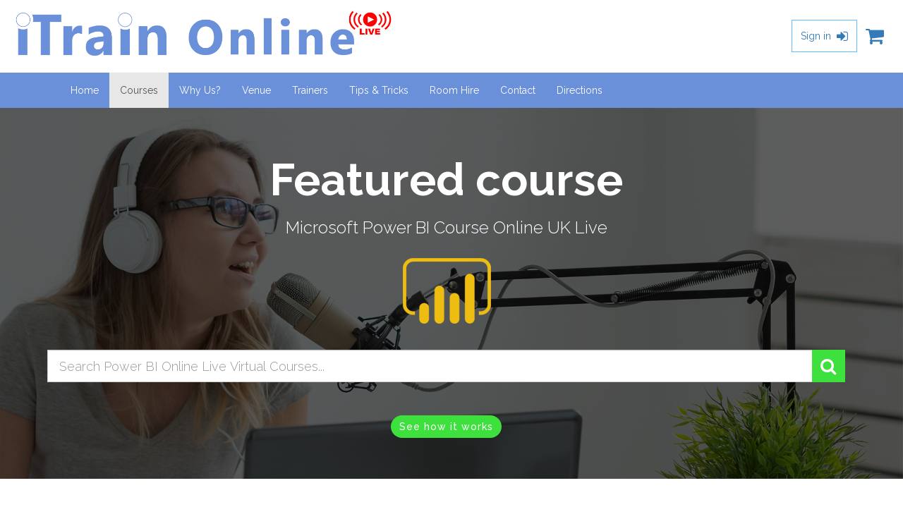

--- FILE ---
content_type: text/html;charset=UTF-8
request_url: http://itrainscotland.co.uk/PowerBIOnline.html
body_size: 22045
content:
<!DOCTYPE html>
<html lang="en"><head>
	
	
	<!-- Google Tag Manager -->
<script>(function(w,d,s,l,i){w[l]=w[l]||[];w[l].push({'gtm.start':
new Date().getTime(),event:'gtm.js'});var f=d.getElementsByTagName(s)[0],
j=d.createElement(s),dl=l!='dataLayer'?'&l='+l:'';j.async=true;j.src=
'https://www.googletagmanager.com/gtm.js?id='+i+dl;f.parentNode.insertBefore(j,f);
})(window,document,'script','dataLayer','GTM-PXR7LNKF');</script>
<!-- End Google Tag Manager -->
	
	
	
<meta charset="utf-8">
<meta http-equiv="X-UA-Compatible" content="IE=edge">
<meta name="viewport" content="width=device-width, initial-scale=1">
<title>Microsoft Power BI online UK Live courses.  Live Online Classroom with Tutor. </title>
<link rel="shortcut icon" href="images/favicon.ico">

<meta name="keywords" content="Computer training courses it training edinburgh scotland Microsoft office training office 2019 training office 2019 training Microsoft office 2016 training office 2003 trainer train word 2010 Power BI Online Live Virtual 2010 access 2010 outlook 2010 outllok 2000 outlook 2010 xel xecel Word Office 2010 traning word trang compute training IT Edinburgh Glasgow Scotland web design web courses Dreamweaver adobe training fireworks flash fireworks courses Dreamweaver it consultancy traning teaching computer teacher web page creation web design service powerpoint presentations html creation micosoft word 2010 Power BI Online Live Virtual 2010 access 2010
 training 2010 internet courses introduction to the internet and web site design web marketing">
<meta name="description" content="iTrain Scotland specialises in delivering professional Microsoft Power BI Online Live Virtual courses to organisations in Edinburgh, Glasgow and across Scotland.">



<link rel="canonical" href="https://itrainscotland.co.uk/PowerBIOnline.html" />
<meta property="og:locale" content="en_GB" />
<meta property="og:type" content="article" />
<meta property="og:title" content="Microsoft Power BI Online Live Virtual Training Courses Edinburgh, Glasgow, Scotland" />
<meta property="og:description" content="iTrain Scotland specialises in delivering professional Microsoft Power BI Online Live Virtual courses to organisations in Edinburgh, Glasgow and across Scotland." />
<meta property="og:url" content="https://itrainscotland.co.uk/PowerBIOnline.html" />
<meta property="og:site_name" content="iTrain Scotland" />
<meta property="article:publisher" content="https://www.facebook.com/itrainscotland1" />
<meta property="article:author" content="https://www.facebook.com/itrainscotland1" />
<meta property="og:image" content="https://itrainscotland.co.uk/images/Power BI Online Live Virtual-trans.png" />
<meta name="twitter:card" content="summary" />
<meta name="twitter:description" content="iTrain Scotland specialises in delivering professional Microsoft Power BI Online Live Virtual courses to organisations in Edinburgh, Glasgow and across Scotland." />
<meta name="twitter:title" content="Microsoft Power BI Online Live Virtual Training Courses Edinburgh, Glasgow, Scotland" />




<META NAME="ABSTRACT" CONTENT="">
	<META NAME="AUTHOR" CONTENT="Justin Robertson">
	<META NAME="RESOURCE-TYPE" CONTENT="document">
	<META NAME="ROBOTS" CONTENT="INDEX,FOLLOW">
	<META NAME="REVISIT-AFTER" CONTENT="10 Days">
	<META NAME="RATING" CONTENT="General">
	<META NAME="DISTRIBUTION" CONTENT="United Kingdom (Great Britain)">
	<META HTTP-EQUIV="CONTENT-LANGUAGE" CONTENT="EN">

<!-- Bootstrap -->
<link rel="stylesheet" href="css/bootstrap.css">
<link href="css/Mystyles2.css" rel="stylesheet" type="text/css">
<link href="css/style.css" rel="stylesheet" type="text/css">
<link rel="stylesheet" href="js/ui/jquery-ui.min.css">
<link rel="stylesheet" href="css/font-awesome.min.css" type="text/css" charset="utf-8">

<!-- HTML5 shim and Respond.js for IE8 support of HTML5 elements and media queries -->
<!-- WARNING: Respond.js doesn't work if you view the page via file:// -->
<!--[if lt IE 9]>
      <script src="https://oss.maxcdn.com/html5shiv/3.7.2/html5shiv.min.js"></script>
      <script src="https://oss.maxcdn.com/respond/1.4.2/respond.min.js"></script>
    <![endif]-->
<!--The following script tag downloads a font from the Adobe Edge Web Fonts server for use within the web page. We recommend that you do not modify it.--><link rel="preconnect" href="https://fonts.googleapis.com">
<link rel="preconnect" href="https://fonts.gstatic.com" crossorigin>
<link href="https://fonts.googleapis.com/css2?family=Raleway:wght@100;200;300;400;500;600;700;800;900&display=swap" rel="stylesheet">

<script type="text/javascript">

  var _gaq = _gaq || [];
  _gaq.push(['_setAccount', 'UA-6510340-1']);
  _gaq.push(['_trackPageview']);

  (function() {
    var ga = document.createElement('script'); ga.type = 'text/javascript'; ga.async = true;
    ga.src = ('https:' == document.location.protocol ? 'https://ssl' : 'http://www') + '.google-analytics.com/ga.js';
    var s = document.getElementsByTagName('script')[0]; s.parentNode.insertBefore(ga, s);
  })();

</script>
</head>

<body>
    <div class="column-row">
      <div class="column">
        <a href="index.html"><img src="images/iTrain Online.png" class="img-responsive" alt="iTrain Scotland IT Training Edinburgh image" style="max-height:98.3px;"></a>
      </div>
      <div class="column">
        <form name="searchForm" class="form-inline" method="post" action="index.cfm?action=course.search">
            <div class="search-block">
                <div class="search-icons">
                    <a id="basket" href="index.cfm?action=cart">
                        <i class="fa fa-2x fa-shopping-cart hidden-xs hidden-sm" aria-hidden="true" style="vertical-align:middle"></i>
                        <i class="fa fa-lg fa-shopping-cart hidden-md hidden-lg" aria-hidden="true" style="vertical-align:middle"></i>
                        <span id="basket_items" class="badge" style="vertical-align:middle;background-color:#337ab7"></span>
                    </a>
                    <span style="vertical-align:middle">
                        &nbsp;<a href="#" id="signin-out">
                            <span class="text"></span>
                            <i class="signin-out-icon fa fa-lg hidden-xs hidden-sm"></i>
                            <i class="signin-out-icon fa hidden-md hidden-lg"></i>
                        </a>
                    </span>
                </div>
</div>
        </form>
      </div>
    </div>
<nav class="navbar navbar-default">
  <div class="container">
    <!-- Brand and toggle get grouped for better mobile display -->
    <div class="navbar-header">
      <button type="button" class="navbar-toggle collapsed" data-toggle="collapse" data-target="#myDefaultNavbar1"> <span class="sr-only">Toggle navigation</span> <span class="icon-bar"></span> <span class="icon-bar"></span> <span class="icon-bar"></span></button>
</div>
    <!-- Collect the nav links, forms, and other content for toggling -->
    <div class="collapse navbar-collapse" id="myDefaultNavbar1">
      <ul class="nav navbar-nav">
        <li><a href="index.html">Home</a></li>
        <li class="active"><a href="courses.html">Courses<span class="sr-only">(current)</span></a></li>
        <li><a href="why.html">Why Us?</a></li>
        <li><a href="venue.html">Venue</a></li>
        <li><a href="trainers.html" class="hidden-sm">Trainers</a></li>
        <li><a href="tips.html" class="hidden-sm">Tips & Tricks</a></li>
        <li><a href="roomhire.html" class="hidden-sm hidden-md">Room Hire</a></li>
        <li><a href="index.cfm?action=checkout.enquire">Contact</a></li>
        <li><a href="directions.html">Directions</a></li><li><a href="index.cfm?action=client.default" class="hidden-sm">My account</a></li><!--<li><a href="index.cfm?action=cart" class="hidden-sm">Basket</a></li>-->

        <li class="dropdown hidden-lg hidden-md hidden-xs"><a href="#" class="dropdown-toggle" data-toggle="dropdown" role="button" aria-expanded="false"><span class="caret"></span></a>
          <ul class="dropdown-menu" role="menu">
            <li><a href="tips.html">Tips & Tricks</a></li>
            <li><a href="trainers.html">Trainers</a></li><li><a href="roomhire.html">Room Hire</a></li><li><a href="index.cfm?action=client.default">My account</a></li><li><a href="index.cfm?action=cart">Basket</a></li>


          </ul>
        </li>

          </ul>
        </li>
      </ul>
</div>
    <!-- /.navbar-collapse -->
  </div>
  <!-- /.container-fluid -->
</nav>
<section>

  <div class="jumbotron text-center back_virtual_1 hidden-xxs-i6 hidden-xxs">
    <div class="container">
      <div class="row">
        <div class="col-xs12">
          <h1 class="strapline">Featured course</h1>
          <h3 class="h3-white">Microsoft Power BI Course Online UK Live

          </h3>
          <h3><img src="images/powerbi-trans.png" class="img-responsive footer-centre" alt="iTrain Scotland IT Training Edinburgh image"></h3>


				 <form action="index.cfm?action=course.search" id="searchForm2" method="post" name="searchForm2">
							<div class="search-input hidden-md hidden-lg">
								<div class="input-group input-group-sm">
									<input aria-describedby="search-icon" class="form-control searchInput" id="searchInput1" name="course" placeholder="Search Courses..." style="border-right:none;outline:none;border-radius:0;" type="text" value=""> <span class="input-group-addon" id="search-icon"><i class="fa fa-search"></i></span>
								</div>
							</div>
							<div class="search-input input-group hidden-xs hidden-sm">
								<input aria-describedby="search-icon" class="form-control searchInput input-lg" id="searchInput2" name="course" placeholder="Search Power BI Online Live Virtual Courses..." style="border-right:none;outline:none;border-radius:0;" type="text" value=""> <span class="input-group-addon fa fa-search" id="search-icon" style="background-color:#3DE03D;color:white;display:table-cell;outline:none;border-radius:0;border: 1px solid #3DE03D;border-left:none;"></span>
							</div>
						</form>
                        <p class="headingstest">&nbsp;</p>
			<div class="col-lg-12 text-center"><a href="online-courses.html" target="_blank">
		<button type="button" class="btn btn-success bottom-pad">See how it works</button>
	  </a></div>





</div>
      </div>
    </div>
  </div>

  <div class="jumbotron text-center back_virtual_1 hidden-sm-xs hidden-sm hidden-md hidden-lg">
    <div class="container">
      <div class="row">
        <div class="col-xs12">
          <h1 class="strapline">Featured course</h1>
          <h3 class="h3-white">Microsoft Power BI Online Live UK Courses</h3>
<form action="index.cfm?action=course.search" id="searchForm2" method="post" name="searchForm2">
					 <div class="search-input hidden-md hidden-lg">
								<div class="input-group input-group-sm">
									<input aria-describedby="search-icon" class="form-control searchInput" id="searchInput1" name="course" placeholder="Search Power BI Online Live Virtual Courses..." style="border-right:none;outline:none;border-radius:0;" type="text" value=""> <span class="input-group-addon" id="search-icon"><i class="fa fa-search"></i></span>
								</div>
							</div>
							<div class="search-input input-group hidden-xs hidden-sm">
								<input aria-describedby="search-icon" class="form-control searchInput input-lg" id="searchInput2" name="course" placeholder="Search Power BI Online Live Virtual Courses..." style="border-right:none;outline:none;border-radius:0;" type="text" value=""> <span class="input-group-addon fa fa-search" id="search-icon" style="background-color:#3DE03D;color:white;display:table-cell;outline:none;border-radius:0;border: 1px solid #3DE03D;border-left:none;"></span>
							</div>
						</form>
                        <p class="headingstest">&nbsp;</p>
                       <div class="col-lg-12 text-center"><a href="online-courses.html" target="_blank">
		<button type="button" class="btn btn-success bottom-pad">See how it works</button>
	  </a></div>





</div>
      </div>
    </div>
  </div>




</section>
<section>
  <div class="container">
<div class="row">
      <div class="col-lg-12 h5 h5-breadcrumb"><a href="index.html">Home</a> <a href="courses.html">Courses</a> Microsoft Power BI Online UK Live courses</div>
</div>
<div class="row">
  <div class="col-lg-6 col-md-6 col-sm-12">
  <h1 class="h1-big">Power BI Course Online UK Live</h1>
    <p class="h5-spaced">Attend from anywhere delivered live UK online in our Virtual Classroom.</p>
<ul class="h5-spaced">

	<li><strong>Online course exactly replicates our Power BI classroom courses</strong></li>
	<br>
	<li><strong>Instructor-led online live UK Power BI training</strong></li>
	<br>
	<li>Individual delegate attention from the online tutor via video in real time</li>
	<br>
		<li>Delegates can ask questions and join in online class discussions at any time during the live online UK course</li>
		<br>
		<li>Delegates can give permission for the online tutor to see their screens for help</li><br>
		<li>Tutor will deliver online live voice, video, screen demonstrations throughout the online live course</li><br>
	<li>Hands-on exercises, tasks, and guided walkthroughs following the trainer's screen in rea- time</li>
	<br>
		<li>Full training pack will be provided including manuals, course notes, exercise files, demonstrations files and more</li><br>
	<li>Free 12 months support for all Power BI courses online UK Live classroom</li>
	<br>


	</ul>


	<div class="col-lg-12 text-center"><a href="online-courses.html" target="_blank">
		<button type="button" class="btn btn-success bottom-pad">See how it works</button>
	  </a></div>

	  <br>
	  <hr>




  <div class="jumbotron text-center head-back-black hidden-sm hidden-xs">
    <div class="container">
      <div class="row">
        <div class="col-xs12">

			<img src="images/Virtual-4.png" class="img-responsive footer-centre">



         <h3 class="strapline">8 reasons to choose us...</h3>
          <p>&nbsp;</p>

</div>
      </div>
      <div class="row">
        <div class="col-lg-3 col-md-4 col-sm-3"><img src="images/support-sm-white.png" class="img-responsive footer-centre" alt="iTrain Scotland IT Training Edinburgh image">
        <div class="container-fluid h6 h6-white"><center>Free support</center></div></div>
        <div class="col-lg-3 col-md-4 col-sm-3"><img src="images/usb-sm-white.png" class="img-responsive footer-centre" alt="iTrain Scotland IT Training Edinburgh image">
        <div class="container-fluid h6 h6-white"><center>Free USB</center></div></div>
<div class="col-lg-3 col-md-4 col-sm-3"><img src="images/room-sm-white.png" class="img-responsive footer-centre" alt="iTrain Scotland IT Training Edinburgh image">
  <div class="container-fluid h6 h6-white"><center>Luxury labs</center></div></div>
        <div class="col-lg-3 col-md-4 col-sm-3"><img src="images/instructor-sm-white.png" class="img-responsive footer-centre" alt="iTrain Scotland IT Training Edinburgh image">
        <div class="container-fluid h6 h6-white"><center>Expert Online UK instructors</center></div></div>
        <div class="col-lg-3 col-md-4 col-sm-3"><img src="images/tna-sm-white.png" class="img-responsive footer-centre" alt="iTrain Scotland IT Training Edinburgh image">
        <div class="container-fluid h6 h6-white"><center>Free Online TNA</center></div></div>
        <div class="col-lg-3 col-md-4 col-sm-3"><img src="images/clients-sm-white.png" class="img-responsive footer-centre" alt="iTrain Scotland IT Training Edinburgh image">
        <div class="container-fluid h6 h6-white"><center>Track record for Online courses</center></div></div>
        <div class="col-lg-3 col-md-4 col-sm-3"><img src="images/rewards-sm-white.png" class="img-responsive footer-centre" alt="iTrain Scotland IT Training Edinburgh image">
        <div class="container-fluid h6 h6-white"><center>Rewards</center></div></div>
        <div class="col-lg-3 col-md-4 col-sm-3"><img src="images/lunch-sm-white.png" class="img-responsive footer-centre" alt="iTrain Scotland IT Training Edinburgh image">
        <div class="container-fluid h6 h6-white"><center>Free lunch (not online)</center></div></div>
      </div>
    </div>

    <a href="why.html">
		<button type="button" class="btn btn-success">Read more...</button>
	  </a>
  </div>


  </div>
  <div class="col-md-6 col-sm-12 col-lg-5 col-lg-offset-1 featured-back-Dreamweaver">

  <h4 class="h4-white">All Microsoft Power BI course online UK Live</h4>



    <h5 class="h5-white hidden-sm hidden-xs"><a class="btn btn-primary btn-success" href="outline-power-bi.html">Power BI Level 1 COURSE OUTLINES, dates & costs </a> </h5>
	      <h5 class="h5-white hidden-sm hidden-xs"><a class="btn btn-primary btn-success" href="outline-power-bi-L2.html">Power BI Complete COURSE OUTLINES, dates & costs </a> </h5>


	    <h5 class="h5-white hidden-md hidden-lg"><a class="btn btn-primary btn-success" href="outline-power-bi.html">Level 1 outlines, dates & costs </a> </h5>
	      <h5 class="h5-white hidden-md hidden-lg"><a class="btn btn-primary btn-success" href="outline-power-bi-L2.html">4 day outlines, dates & costs </a> </h5>




    <hr>

        <h4 class="h5-white">Microsoft Power BI Level 1 online live UK courses</h5>
    <ul>
    <li><h5 class="h5-white"><a href="outline-power-bi.html">Microsoft Power BI L1</a> Public Scheduled online UK live  courses</h5></li>
     <li><h5 class="h5-white"><a href="outline-power-bi.html">Microsoft Power BI L1</a> private tailored online UK live  courses</h5></li>


    </ul>
    <hr>


	      <hr>

        <h4 class="h5-white">Microsoft Power BI Complete (4 days) online UK live courses</h5>
    <ul>
    <li><h5 class="h5-white"><a href="outline-power-bi-L2.html">Microsoft Power BI Complete (4 days)</a> Public Scheduled online UK live courses</h5></li>
     <li><h5 class="h5-white"><a href="outline-power-bi-L2.html">Microsoft Power BI Complete (4 days)</a> Private Tailored online UK live courses</h5></li>


    </ul>
    <hr>


<h5 class="h5-white"><a href="tailored.html">Microsoft Power BI Tailored online UK live courses</a></h5>
<h5 class="h5-white"><a href="demonstration.html">Microsoft Power BI online UK live courses Demonstration Sessions</a></h5>
<h5 class="h5-white"><a href="workshops.html">Microsoft Power BI 2 Hour Workshops online UK live courses</a></h5>








	</div>
</div>
<div class="row hidden-lg hidden-md">
  <div class="col-lg-12"><p>&nbsp;</p><p class="hidden-sm hidden-xs">&nbsp;</p><p class="hidden-sm hidden-xs">&nbsp;</p></div>

</div>
<div class="row"> </div>
<div class="row">





</div>
  </div>
</section>
<br>
<section>
 <div class="jumbotron text-center col-sm-12 back_virtual_8">
    <div class="container"><p class="hidden-xxs hidden-xxs-i6">&nbsp;</p><p class="hidden-xxs hidden-xxs-i6">&nbsp;</p><p class="hidden-xxs hidden-xxs-i6">&nbsp;</p><p class="hidden-xxs hidden-xxs-i6">&nbsp;</p><p class="hidden-xxs hidden-xxs-i6">&nbsp;</p><p>&nbsp;</p> <p>&nbsp;</p> <p>&nbsp;</p>  </div>
    </div>

    <div class="container">
<div class="row">
  <div class="col-lg-12 h5 h5-breadcrumb"><b>Geographically we provide Power BI classroom training courses in:</b></div>
      <ul class="h5 h5-breadcrumb col-lg-6 col-md-6 col-sm-6">
     <li>Microsoft Power BI Training Courses Edinburgh</li>
     <li>Microsoft Power BI Training Courses Glasgow</li>
     <li>Microsoft Power BI Courses Central Scotland</li>
     <li>Microsoft Power BI Training Courses Aberdeen</li>

     </ul>
     <ul class="h5 h5-breadcrumb col-lg-6 col-md-6 col-sm-6">
       <li>Microsoft Power BI Training Courses Perth</li>
     <li>Microsoft Power BI Training Courses Inverness</li>
          <li>Microsoft Power BI Training Courses Fort William</li>
     <li>Microsoft Power BI Training Courses Fife</li>
  </ul>
  <div>
  <p>&nbsp;</p>

  </div>
</div>

<a href="courses.html"><center><a class="btn btn-primary btn-lg button-centre" href="courses.html" role="button">View all our courses ></a></center></a></div>

  <div>
  <p>&nbsp;</p>

  </div>

</section>









<footer class="text-center footer-back">
  <div class="container">
    <div class="row">
      <div class="col-xs-12 col-md-3"><img src="images/logo-white.jpg" class="footer-centre" alt="iTrain Scotland IT Training Edinburgh image">

      </div>
      <div class="col-xs-12 col-md-3 col-md-offset-6"><a href="social.html"><img src="images/social.jpg" class="footer-centre" alt="iTrain Scotland IT Training Edinburgh image"></a></div>
      <div class="col-xs-12">
  <div class="row">
          <div class="col-sm-6 col-md-7 footer-text col-lg-6">Registered Office: iTrain Scotland, Hudson House, 8 Albany Street, Edinburgh, EH1 3QB</div>
          <div class="col-sm-4 col-md-offset-1 footer-text col-lg-offset-2">Registered Trademark: iTrain Scotland.  Since 2002</div>

        </div>
</div>
      <div class="col-xs-12 tcs col-md-3 col-lg-offset-3 col-md-offset-3"><a href="terms.html">Our Terms & Conditions</a></div>
      <div class="col-xs-12 col-md-3 tcs"><a href="index.cfm?action=checkout.enquire">Contact us</a></div>
      <p class="hidden-sm hidden-xs">&nbsp;</p><p class="hidden-sm hidden-xs">&nbsp;</p>
    </div>
  </div>
</footer>


<script src="js/jquery-1.11.2.min.js"></script>
<script src="js/bootstrap.min.js"></script>
<script src="js/ui/jquery-ui.min.js"></script>
<link rel="stylesheet" href="./css/awesomeplete.css"><script src="js/awesomplete.js"></script><script src="js/search.js"></script>
</body>
</html>


--- FILE ---
content_type: text/css
request_url: http://itrainscotland.co.uk/css/Mystyles2.css
body_size: 31073
content:
@charset "utf-8";
.head-back {
    background-image: url(../images/SignatureImage-dark.jpg);
    background-size: cover;
    background-position: 15% 46%;
}

.panel-white {
    background-color: #FFFFFF;
    margin-left: 13px;
    padding-left: 20px;
}

.support-back {
    background-image: url(../images/support.jpg);
    background-size: cover;
    background-position: 63% 68%;
}

.head-back-courses {
    background-image: url(../images/SignatureImage(no-blue) .jpg);
    background-size: cover;
    background-image: url(../images/SignatureImage(no-blue) .jpg);
    background-image: url(../images/SignatureImage(no-blue) .jpg);
    background-image: url(../images/SignatureImage(no-blue) .jpg);
    background-image: url(../images/courses-back.jpg);
    background-position: 0% 13%;
}
.head-back-C-sharp {
    background-image: url(../images/SignatureImage(no-blue) .jpg);
    background-size: cover;

    background-image: url(../images/SignatureImage(no-blue) .jpg);
    background-image: url(../images/SignatureImage(no-blue) .jpg);
    background-image: url(../images/SignatureImage(no-blue) .jpg);
    background-image: url(../images/c-sharp-screens.png);
    background-position: 0% 13%;
}

.promo-panel {
    background-image: url(
../images/christmas2017(2).jpg);
    background-size: cover;




















































	background-position: 0%
%;
    background-image: url(
../images/christmas2017(2).jpg);
    background-image: url(../images/spring2018.png);
    background-position: 0% 21%;
}
.strapline {
	color: #FFFFFF;
}
.strapline-black {
	color: #000000;
}
.popular-text {
	font-family: raleway, "Segoe UI", "Trebuchet MS";
	font-size: 10pt;
	text-align: left;
	padding-top: 6px;
	padding-left: 6px;
	font-style: normal;
	font-weight: 400;
}
.panel.panel-default .panel-heading .panel-title {
	text-align: center;
	font-family: raleway, "Segoe UI", "Trebuchet MS";
	font-style: normal;
	font-weight: 100;
}
.panel-heading a .panel-title {
	color: #FFFFFF;
}
.h3-quote {
	font-family: raleway, "Segoe UI", "Trebuchet MS";
	font-style: normal;
	font-weight: 400;
	color: #8C8C8C;
}
.railway-font {
	font-family: raleway, "Segoe UI", "Trebuchet MS";
	font-style: normal;
	font-weight: 100;
}
.row .col-xs12 .hidden-xs {
	color: #FFFFFF;
	font-weight: 300;
	font-size: x-large;
	line-height: 25pt;
}
.h3-quote-large {
	font-size: xx-large;
}
.row .col-md-6.text-center img {
	margin-top: 20px;
}
.usb-back {
	background-image: url(../images/usb.jpg);
	background-size: cover;
	background-position: 0% 37%;
}
.footer-back {
	background-color: #6B90DA;
}
.footer-text {
	color: #FFFFFF;
	font-family: raleway, "Segoe UI", "Trebuchet MS";
	font-style: normal;
	font-weight: 300;
	font-size: small;
}
.footer-text a {
	color: #FFFFFF;
	font-family: raleway, "Segoe UI", "Trebuchet MS";
	font-style: normal;
	font-weight: 300;
	font-size: small;
}
.tcs {
	color: #FFFFFF;
	font-family: raleway, "Segoe UI", "Trebuchet MS";
	font-style: normal;
	font-weight: 100;
	margin-top: 18px;
	margin-bottom: 11px;
}
.row .col-xs-12.tcs.col-md-3 a {
	color: #FFFFFF;
}
.footer-centre {
	margin-left: auto;
	margin-right: auto;
}
.black-text {
	color: #000000;
}
.panel-level2 {
	background-color: #4F7BD3;
}
.panel-level3 {
	background-color: #2D5BB7;
}
.panel-body a {
	font-weight: 500;
}
.col-sm-4 .container-fluid.h3 a {
	text-align: center;
	font-weight: 400;
}
.head-back-why {
	background-image: url(../images/why-back.jpg);
	background-size: cover;
	background-position: 37% 55%;
}
.head-back-support {
	background-image: url(../images/support-back.jpg);
	background-size: cover;
}
.h5-spaced {
	font-size: 12pt;
	line-height: 22px;
	text-align: left;
}
.body-large {
    font-size: 15pt;
    text-align: left;
    line-height: 23pt;
}
.h1-left {
	text-align: left;
	font-weight: 300;
}

.h1-btn-white {
    text-align: left;
    font-weight: 400;
    color: #FFFFFF;
    font-size: 24pt;
}
.h1-left-bold {
    text-align: left;
    font-weight: 700;
    font-size: 32pt;
}
.h2-left-bold {
    text-align: left;
    font-weight: 700;
    font-size: 36pt;
}
.h3-left-bold {
    text-align: left;
    font-weight: 700;
}
.h5-breadcrumb {
	color: #676767;
	font-size: small;
}
.head-back-pack {
	background-image: url(../images/touch.jpg);
	background-size: cover;
	background-position: 0% 37%;
}
.text-center.col-lg-6 a .btn.btn-success {
	margin-bottom: 5px;
	margin-top: 5px;
}
.head-back-tech {
	background-image: url(../images/tech.jpg);
	background-size: cover;
	background-position: 0% 70%;
}
.head-back-dash {
    background-size: cover;
    background-position: 0% 28%;
    background-color: #000000;
}
.button-margin {
	margin-bottom: 18px;
}
.h3-Left {
	text-align: left;
	font-weight: 300;
}
.h3-left-bold {
    text-align: left;
    font-weight: 700;
    font-size: 24pt;
}
.head-back-clients {
	background-image: url(../images/clients.jpg);
	background-size: cover;
	background-position: 0% 45%;
}
.h1-massive {
	color: #6B90DA;
	font-weight: 400;
	font-size: 47pt;
	text-align: center;
}
.h1-big {
	font-weight: 400;
	text-align: left;
}
.row-table {
	padding-left: 11px;
	border-width: thin;
	border-style: solid;
}
.h6-spacer {
	padding-left: 9px;
	font-family: Segoe, "Segoe UI", "DejaVu Sans", "Trebuchet MS", Verdana, sans-serif;
	font-style: normal;
	line-height: 21px;
	text-align: left;
	margin-top: 20px;
}
.button-ctr-margin {
	margin-left: auto;
	margin-right: auto;
	text-align: center;
	margin-top: 7px;
}
.h3-blue {
	font-size: x-large;
	color: #337AB7;
	font-weight: 300;
}
.h4-blue-pad {
	color: #337AB7;
	font-family: raleway;
	font-style: normal;
	font-weight: 300;
	font-size: 16pt;
	padding-left: 14px;
	border-top: thin solid #B3B3B3;
	margin-top: 10px;
	margin-bottom: 16px;
	text-align: center;
	margin-left: 16px;
}
.h4-blue-pad2 {
	color: #337AB7;
	font-family: raleway;
	font-style: normal;
	font-weight: 300;
	font-size: 16pt;
	padding-left: 14px;
	border-top: thin solid #B3B3B3;
	margin-top: 10px;
	margin-bottom: 16px;
	text-align: center;
}
.panel-centre {
	margin-left: auto;
	margin-right: auto;
}
.form-style {
	background-color: #2F5FBE;
	margin-left: auto;
	margin-right: auto;
	padding-left: 40px;
	font-family: raleway, "Segoe UI";
	font-style: normal;
	font-weight: 100;
	color: #FFFFFF;
	padding-top: 20px;
	padding-bottom: 20px;
}
.h3-form {
	font-weight: 300;
	font-family: raleway, "Segoe UI";
	font-style: normal;
	color: #FFFFFF;
	font-size: large;
}
.form-style1 {
	color: #FFFFFF;
}
.h3-form-head {
	font-family: raleway, "Segoe UI";
	font-style: normal;
	font-weight: 100;
	font-size: 23pt;
}
.h3-form-fields {
	color: #6B90DA;
	padding-left: 7px;
}
.h3-form-fields-black {
	color: #000000;
}
.head-back-directions {
	background-image: url(../images/edinburgh.jpg);
	background-size: cover;
}
.row-spacer {
	padding-left: 16px;
	border-style: solid;
	border-width: thin;
}
tr .mediumsmall-white {
	padding-left: 15px;
	font-family: Segoe, "Segoe UI", "DejaVu Sans", "Trebuchet MS", Verdana, sans-serif;
}
.head-back-colour {
	background-color: #6B90DA;
}
.head-back-black {
	background-color: #000000;
}
.h3-quote-white {
	color: #FFFFFF;
}
.head-back-hand {
	background-image: url(../images/hand.jpg);
	background-size: cover;
	background-position: 0% 19%;
}
.panel-body2 {
	font-family: raleway;
	font-style: normal;
	font-weight: 100;
	padding-left: 10px;
	padding-right: 10px;
	padding-top: 10px;
	padding-bottom: 10px;
}
.h4-black {
	font-family: raleway;
	font-style: normal;
	font-weight: 500;
	font-size: 7px;
}
.panel-level2 a {
	color: #FFFFFF;
	font-size: 17pt;
}
.head-back-hand-sm {
	background-image: url(../images/hand-sm.jpg);
	background-size: cover;
}
.button-centre {}
.h3-white a {
	color: #FFFFFF;
	font-weight: 400;
}
.head-back-related {
	background-image: url(../images/pc-dark.jpg);
	background-size: cover;
	background-position: 0% 89%;
}
.h5-centre-blue {
	text-align: center;
	color: #337AB7;
	font-family: raleway;
	font-style: normal;
	font-weight: 500;
}
.bold-text {
	font-weight: 400;
}
.bottom-pad {
	margin-bottom: 10px;
}
.head-back-meeting {
	background-image: url(../images/meeting.jpg);
	background-size: cover;
	background-position: 0% 34%;
}
.head-back-case {
	background-image: url(../images/case.jpg);
	background-size: cover;
}
.h2-black {
	color: #000000;
	text-align: left;
	font-size: 27pt;
	font-family: raleway;
	font-style: normal;
	font-weight: 100;
}
.head-back-case-sm {
	background-image: url(../images/case-sm.jpg);
	background-size: cover;
}
.h3-white {
	font-weight: 300;
	color: #FFFFFF;
}
.dates-box {
	border-top: thin solid #000000;
	padding-top: 10px;
	padding-bottom: 10px;
	margin-left: 6px;
	margin-right: auto;
}
.options-margin {
	margin-left: 7px;
}
.head-back-dates {
	background-image: url(../images/dates.jpg);
	background-size: cover;
	background-position: 0% 45%;
}
.head-back-dates-sm {
	background-image: url(../images/dates-sm.jpg);
	background-size: cover;
}
.h3-options {
	font-size: large;
	color: #337AB7;
	font-family: raleway;
	font-style: normal;
	font-weight: 300;
	padding-left: 10px;
	margin-left: 29px;
	margin-top: 7px;
	border-top: thin solid #337AB7;
	padding-top: 9px;
	padding-bottom: 10px;
}
.h3-blue-bold {
	color: #337AB7;
	font-weight: 400;
	font-size: 17pt;
}
.spacer-left {
	margin-left: 15%;
}
.h5-white {
	color: #FFFFFF;
	font-family: raleway;
	font-style: normal;
	font-weight: 300;
	font-size: 14pt;
	line-height: 22pt;
}
.h5-white a:hover {
	color: #FFFFFF;
}
.h5-white a {
	color: #FFFFFF;
}
.h5-white-small {
	color: #FFFFFF;
	font-family: raleway;
	font-style: normal;
	font-weight: 300;
	font-size: 10pt;
	line-height: 12pt;
}
.h5-white-small a:hover {
	color: #FFFFFF;
}
.h5-white-small a {
	color: #FFFFFF;
}
.h6-white {
	color: #FFFFFF;
}
.h6-white-slim {
    color: #FFFFFF;
    font-family: raleway;
    font-style: normal;
    font-size: x-small;
}
.head-back-black {
	background-color: #000000;
}
.h3-black {
	font-weight: 300;
	color: #000000;
}
.h3-black-ctr {
    font-weight: 300;
    color: #000000;
    text-align: center;
    list-style-position: inside;
}
.h1-black {
	color: #000000;
}
.head-back-featured {
	background-image: url(../images/featured-back.jpg);
	background-position: 0% 0%;
}
.row .col-xs12 h1-dark {
	color: #000000;
}
.featured-back-Excel {
	background-color: #1E6D41;
	border-radius: 56px 0px;
	padding-top: 10px;
	margin-left: 0px;
	padding-bottom: 47px;
	padding-left: 21px;
}
.featured-back-powerbi {
    background-color: #8e6f00;
    border-radius: 56px 0px;
    padding-top: 10px;
    margin-left: 0px;
    padding-bottom: 47px;
    padding-left: 21px;
}
.featured-back-c-sharp {
    background-color: #68217a;
    border-radius: 56px 0px;
    padding-top: 10px;
    margin-left: 0px;
    padding-bottom: 47px;
    padding-left: 21px;
}
.featured-back-Access {
	background-color: #A33639;
	border-radius: 56px 0px;
	padding-top: 10px;
	margin-left: 0px;
	padding-bottom: 47px;
	padding-left: 21px;
}
.featured-back-Dreamweaver {
	background-color: #2E3824;
	border-radius: 56px 0px;
	padding-top: 10px;
	margin-left: 0px;
	padding-bottom: 47px;
	padding-left: 21px;
}
.featured-back-Premier {
	background-color: #D74DFF;
	border-radius: 56px 0px;
	padding-top: 10px;
	margin-left: 0px;
	padding-bottom: 47px;
	padding-left: 21px;
}
.featured-back-animate {
	background-color: #FF3918;
	border-radius: 56px 0px;
	padding-top: 10px;
	margin-left: 0px;
	padding-bottom: 47px;
	padding-left: 21px;
}
.featured-back-final-cut {
	background-color: #020634;
	border-radius: 56px 0px;
	padding-top: 10px;
	margin-left: 0px;
	padding-bottom: 47px;
	padding-left: 21px;
}
.featured-back-Acrobat {
	background-color: #310501;
	border-radius: 56px 0px;
	padding-top: 10px;
	margin-left: 0px;
	padding-bottom: 47px;
	padding-left: 21px;
}
.featured-back-Visio {
	background-color: #39559F;
	border-radius: 56px 0px;
	padding-top: 10px;
	margin-left: 0px;
	padding-bottom: 47px;
	padding-left: 21px;
}
.featured-back-Illustrator {
	background-color: #FF7C1A;
	border-radius: 56px 0px;
	padding-top: 10px;
	margin-left: 0px;
	padding-bottom: 47px;
	padding-left: 21px;
}
.featured-back-Photoshop {
	background-color: #1B046C;
	border-radius: 56px 0px;
	padding-top: 10px;
	margin-left: 0px;
	padding-bottom: 47px;
	padding-left: 21px;
}
.featured-back-PowerPoint {
	background-color: #D24625;
	border-radius: 56px 0px;
	padding-top: 10px;
	margin-left: 0px;
	padding-bottom: 47px;
	padding-left: 21px;
}
.featured-back-Outlook {
	background-color: #0071C5;
	border-radius: 56px 0px;
	padding-top: 10px;
	margin-left: 0px;
	padding-bottom: 47px;
	padding-left: 21px;
}
.featured-back-Office {
	background-color: #EB3C00;
	border-radius: 56px 0px;
	padding-top: 10px;
	margin-left: 0px;
	padding-bottom: 47px;
	padding-left: 21px;
}
.featured-back-Teams {
    background-color: #444BB5;
    border-radius: 56px 0px;
    padding-top: 10px;
    margin-left: 0px;
    padding-bottom: 47px;
    padding-left: 21px;
}
.featured-back-Project {
	background-color: #019E4A;
	border-radius: 56px 0px;
	padding-top: 10px;
	margin-left: 0px;
	padding-bottom: 47px;
	padding-left: 21px;
}
.featured-back-Publisher {
	background-color: #077467;
	border-radius: 56px 0px;
	padding-top: 10px;
	margin-left: 0px;
	padding-bottom: 47px;
	padding-left: 21px;
}
.featured-back-InDesign {
	background-color: #E1007E;
	border-radius: 56px 0px;
	padding-top: 10px;
	margin-left: 0px;
	padding-bottom: 47px;
	padding-left: 21px;
}
.featured-back-Word {
	background-color: #295497;
	border-radius: 56px 0px;
	padding-top: 10px;
	margin-left: 0px;
	padding-bottom: 47px;
	padding-left: 21px;
}
.featured-back-SQL {
	background-color: #295497;
	border-radius: 56px 0px;
	padding-top: 10px;
	margin-left: 0px;
	padding-bottom: 47px;
	padding-left: 21px;
}
.featured-back-VBA {
	background-color: #B12F9A;
	border-radius: 56px 0px;
	padding-top: 10px;
	margin-left: 0px;
	padding-bottom: 47px;
	padding-left: 21px;
}
.h4-white {
	color: #FFFFFF;
}
.head-back-excel {
	background-image: url(../images/excel-screens.jpg);
	background-size: cover;
}
.head-back-Access {
	background-image: url(../images/access-screens.jpg);
	background-size: cover;
}
.head-back-powershell {
	background-image: url(../images/powershell-screens.png);
	background-size: cover;
}
.head-back-SQL {
	background-image: url(../images/SQL-screens.jpg);
	background-size: cover;
}
.head-back-VBA {
	background-image: url(../images/VBA-screens.jpg);
	background-size: cover;
}
.head-back-Illustrator {
	background-image: url(../images/Illustrator-screens.jpg);
	background-size: cover;
}
.head-back-Acrobat {
	background-image: url(../images/Acrobat-screens.jpg);
	background-size: cover;
}
.head-back-InDesign {
	background-image: url(../images/InDesign-screens.jpg);
	background-size: cover;
}
.head-back-Photoshop {
	background-image: url(../images/Photoshop-screens.jpg);
	background-size: cover;
}
.head-back-Dreamweaver {
	background-image: url(../images/Dreamweaver-screens.jpg);
	background-size: cover;
}
.head-back-Project {
	background-image: url(../images/Project-screens.jpg);
	background-size: cover;
}
.head-back-Publisher {
	background-image: url(../images/Publisher-screens.jpg);
	background-size: cover;
}
.head-back-Visio {
	background-image: url(../images/Visio-screens.jpg);
	background-size: cover;
}
.head-back-Outlook {
	background-image: url(../images/outlook-screens.jpg);
	background-size: cover;
}
.head-back-PowerPoint {
	background-image: url(../images/powerpoint-screens.jpg);
	background-size: cover;
}
.head-back-Word {
	background-image: url(../images/word-screens.jpg);
	background-size: cover;
}
.head-back-green {
	background-color: #1E6E42;
}
.h2-white {
	color: #FFFFFF;
	text-align: center;
}
.h2-btn-white {
    color: #FFFFFF;
    text-align: center;
    font-size: 22pt;
    font-weight: 400;
    margin-left: 0px;
    padding-left: 100px;
    padding-right: 100px;
}
.head-back-white {
    background-color: #FFFFFF;
    color: #BE090C;
}
.head-back-lunch {
	background-image: url(../images/lunch-back.jpg);
	background-size: cover;
	background-position: 0% 48%;
}
.head-back-team {
	background-image: url(../images/team.jpg);
	background-size: cover;
}
.h1-blue {
	color: #6B90DA;
	font-family: raleway;
	font-style: normal;
	font-weight: 900;
	font-size: 51pt;
}
.h2-big-black {
	color: #000000;
}
.table-center {
	margin-left: auto;
	margin-right: auto;
	padding-left: 10px;
	padding-right: 10px;
	padding-top: 10px;
	padding-bottom: 10px;
}
.table-border-tb {
	border-top-style: solid;
	border-top-color: #DDDDDD;
	border-bottom-style: solid;
	border-bottom-color: #DDDDDD;
	padding-top: 10px;
	padding-right: 10px;
	padding-bottom: 10px;
	padding-left: 10px;
	margin-left: auto;
	margin-right: auto;
}
.table-lg {
	width: 90%;
}
.text-strike {
	text-decoration: line-through;
}
.table-shade {
	background-color: #DDDDDD;
	padding-top: 10px;
	padding-right: 10px;
	padding-bottom: 10px;
	padding-left: 10px;
}
.green-back {
	background-color: #54AC0E;
}
.black-back {
	background-color: #000000;
}

.white-back {
	background-color: #FFFFFF;
}
.h3-white-text {
	color: #FFFFFF;
	font-family: raleway;
	font-style: normal;
	font-weight: 100;
}
.green-box {
	width: 100%;
	/*height: 100%;*/
	display: block;
	margin-top: 10px;
	margin-right: 10px;
	margin-bottom: 10px;
	margin-left: 10px;
	padding-top: 10px;
	padding-right: 10px;
	padding-bottom: 10px;
	padding-left: 10px;
	border: 1px solid #FFFFFF;
}
.box-clear {
	padding-left: 0px;
}
.white-bold {
	color: #FFFFFF;
	font-family: raleway;
	font-style: normal;
	font-weight: 300;
}
.white-box {
	border: thin solid #FFFFFF;
}
.h1-white {
	color: #FFFFFF;
	font-family: raleway;
	font-style: normal;
	font-weight: 100;
	font-size: 4em;
	text-align: center;
}
.h1-white-bold {
    color: #FFFFFF;
    font-family: raleway;
    font-style: normal;
    font-weight: 700;
    font-size: 4em;
    text-align: center;
}
.h2-white-slim {
	color: #FFFFFF;
	font-family: raleway;
	font-style: normal;
	font-weight: 100;
	font-size: 2em;
	text-align: center;
}
.h2-white-left {
    color: #FFFFFF;
    font-family: raleway;
    font-style: normal;
    font-weight: 100;
    font-size: 18pt;
}
.h4-white-left {
    color: #FFFFFF;
    font-family: raleway;
    font-style: normal;
    font-weight: 100;
    font-size: 12pt;
}
.form-text {
    color: #6A6A6A;
    font-family: raleway;
    font-style: italic;
    font-weight: 300;
    font-size: 12pt;
}
.form-text-complete {
    color: #000000;
    font-family: raleway;
    font-style: normal;
    font-weight: 400;
    font-size: 12pt;
}
.h3-white-left {
    color: #FFFFFF;
    font-family: raleway;
    font-style: normal;
    font-weight: 400;
    font-size: 16pt;
}
.h3-white-align-left {
    color: #FFFFFF;
    font-family: raleway;
    font-style: normal;
    font-weight: 100;
    font-size: 14pt;
    text-align: left;
}
.back_clouds {
    background-image: url(../images/clouds.jpg);
    background-size: cover;
    background-position: 0% 31%;
}
.back_virtual_1 {
    background-image: url(../images/Virtual-1.png);
    background-size: cover;
}
.back_virtual_6 {
    background-image: url(../images/Virtual-6.png);
    background-size: cover;
    background-position: 0%
%;
    background-position: 0% 69%;
}
.back_virtual_2 {
    background-image: url(../images/Virtual-2.png);
    background-size: cover;
}
.back_virtual_3 {
    background-image: url(../images/Virtual-3.png);
    background-size: cover;
}
.back_virtual_8 {
    background-image: url(../images/Virtual-7.png);
    background-size: cover;
}
.back_class_1 {
    background-image: url(../images/classroom1.png);
    background-size: cover;
}
.back_hand_san {
    background-image: url(../images/hand-sanatizer.png);
    background-size: cover;
}
.back_one_way {
    background-image: url(../images/one-way.png);
    background-size: cover;
}
.back_virtual_4 {
    background-image: url(../images/Virtual-4.png);
    background-size: cover;
}
.back_virtual_5 {
    background-image: url(../images/Virtual-5.png);
    background-size: cover;
}
.back_virtual_7 {
    background-image: url(../images/dashboard_screen.png);
    background-size: cover;
}
.back_hex {
    background-image: url(../images/hex.jpg);
    background-size: cover;
    background-position: 0% 31%;
}
.back_lost {
	background-image: url(../images/lost.jpg);
	background-size: cover;
	background-position: 0% 52%;
}

.back_orange {
	background-color: #FFB819;
}
.back_grey {
    background-color: #262626;
}
.back_green {
    background-color: #B52F00;
}
.back_blue {
    background-color: #1A0E68;
}
.back_lightgrey {
    background-color: #F2F2F2;
}
.h1-black-ctr {
	color: #000000;
	font-family: raleway;
	font-style: normal;
	font-size: 3em;
	text-align: center;
	font-weight: 300;
}
.h1-white-ctr {
	color: #FFFFFF;
	font-family: raleway;
	font-style: normal;
	font-weight: 200;
	font-size: 3em;
	text-align: center;
}
.h2-white-ctr {
	color: #FFFFFF;
	font-family: raleway;
	font-style: normal;
	font-weight: 200;
	font-size: 2em;
	text-align: center;
}


.box_centre {
    display: block;
    margin: 0 auto;
}
.h2-black-ctr {
	color: #000000;
	font-family: raleway;
	font-style: normal;
	font-weight: 300;
	text-align: center;
}
.h2-black-ctr-bld {
    color: #2C2C2C;
    font-family: raleway;
    font-style: normal;
    font-weight: 800;
    text-align: center;
    font-size: 24pt;
}
.h2-black-bld {
    color: #2C2C2C;
    font-family: raleway;
    font-style: normal;
    font-weight: 800;
    font-size: 24pt;
}


.special-offer {
    background-color: yellow;
    color: black;
    font-weight: bold;
    padding-top: 6px;
    padding-right: 20px;
    padding-left: 20px;
    padding-bottom: 6px;
    display: inline-block;
    margin-bottom: 0px;
    border-radius: 20px;
    margin-right: 20px;
    margin-left: 20px;
    }

    .button-container {
      display: flex;
      border-radius: 30px;
      overflow: hidden;
      box-shadow: 2px 2px 8px rgba(0,0,0,0.2);
      width: fit-content;
      cursor: pointer;
      border: 2px solid black;
    }

    .button-left {
    background-color: white;
    color: black;
    padding-top: 2px;
    padding-right: 30px;
    padding-left: 30px;
    padding-bottom: 2px;
    font-weight: bold;
    display: flex;
    flex-direction: column;
    justify-content: center;
    align-items: center;
    border-right: none;
    }

    .button-left span:first-child {
      font-size: 1.4em;
    }

    .button-left span:last-child {
      font-size: 1em;
    }

    .button-right {
    background-color: #3DE03D;
    color: white;
    padding-top: 2px;
    padding-right: 30px;
    padding-left: 30px;
    padding-bottom: 2px;
    font-weight: bold;
	text-decoration: none; 
    display: flex;
    align-items: center;
    justify-content: center;
    font-size: 1.1em;
    #3DE03D}

    .button-container:hover .button-right {
    background-color: #398439;
    color: white; /* ensures text stays white */
    text-decoration: none; /* prevents underline */
    outline: 2px solid white; /* adds white outline */

    }


.offer-button-wrapper {
  display: flex;
  flex-direction: column;
  align-items: center; /* centres horizontally */
  justify-content: center;
  text-align: center;
gap: 0; 
}





.btn_justin {
	display: inline-block;
	padding: 6px 12px;
	margin-bottom: 0;
	font-size: 14px;
	font-weight: 600;
	line-height: 1.42857143;
	text-align: center;
	white-space: nowrap;
	vertical-align: middle;
	-ms-touch-action: manipulation;
	touch-action: manipulation;
	cursor: pointer;
	-webkit-user-select: none;
	-moz-user-select: none;
	-ms-user-select: none;
	user-select: none;
	background-image: none;
	border: medium solid #FFFFFF;
	border-radius: 0px;
	font-family: raleway, "Segoe UI";
	font-style: normal;
}
.btn_justin:hover {
	color: #000000;
	text-decoration: none;
	background-color: #000000;
}

.btn_justin:visited {
	color: #FFFFFF;
	text-decoration: none;
	background-color: #000000;
}



.button {
    background-color: #3DE03D;        /* Bright green */
    color: white;                     /* White text */
    padding-top: 10px;
    padding-right: 80px;
    padding-left: 80px;
    padding-bottom: 10px;              /* Comfortable padding */
    text-align: center;
    text-decoration: none;
    display: inline-block;
    font-size: 24px;                 /* Slightly larger text */
    font-weight: ;              /* Make text stand out */
    border-radius: 30px;            /* More rounded corners */
    border: none;
    box-shadow: 0 4px 10px rgba(0, 0, 0, 0.2); /* Subtle shadow */
    transition: background-color 0.3s ease, transform 0.2s ease;
}

.button:hover {
    background-color: #689F38;      /* Darker green on hover */
	border: 2px solid white;          /* White outline on hover */
    transform: scale(1.05);         /* Slight zoom effect */
    box-shadow: 0 6px 14px rgba(0, 0, 0, 0.3); /* Enhanced shadow */
}



.back_purple {
	background-color: #3E1151;
}

.btn_justin:link {
	color: #FFFFFF;
}
.back_pink {
	background-color: #F4A3BC;
}
.h5-white-small {
	font-size: 9pt;
}
.box-white {
    border: 1px solid #FFFFFF;
    border-radius: 23px;
    margin-right: 0px;
    margin-bottom: 12px;
    margin-left: 7px;
    padding-top: 28px;
    padding-right: 28px;
    padding-bottom: 28px;
    padding-left: 28px;
}
.box-white-dash {
    border: 1px solid #FFFFFF;
    border-radius: 9px;
    padding-top: 6px;
}
.image-dash-padding {
    padding-right: 7px;
    padding-top: 0px;
    padding-bottom: 4px;
    padding-left: 4px;
}

.row-margin {
    margin-left: 15px;
    margin-right: 15px;
    padding-top: 17px;
}

.back-dark-grey {
    background-color: #2a2a2a;
}
.image-dash-wrap {
    float: left;


}
.red-text {
    color: #FF0004;
    font-family: raleway;
    font-style: normal;
    font-weight: 300;
    font-size: small;
}
.row_pad {
    padding-left: 50px;
    padding-right: 50px;
}


	.row-border-white {
    border-bottom: 2px solid white;
    padding-bottom: 20px;
    margin-bottom: 20px;
    padding-left: 50px;
    padding-right: 50px;
}












@media (max-width: 321px) {

.row-border {
    padding-left: 0px;
    border: thick solid #CD0E11;
    background-color: #2559C8;
}
	


	
	
	
.row_pad-both {
    padding-left: 50px;
    padding-right: 50px;
}
	.hidden-xxs {
		display: none !important;
		font-family: raleway;
		font-style: normal;
		font-weight: 100;
	}
}
@media (min-width:322px) and (max-width:375px) {
	.hidden-xxs-i6 {
		display: none !important;
	}
}
@media (min-width:376px) and (max-width:767px) {
	.hidden-sm-xs {
		display: none !important;
	}
	.table-sm {
		width: 100%;
	}
}
@media (max-width:400px) {
	.table-xxs {
		width: 100%;
	}
}
@media screen {}

/* New search styles ----------------------------------------- */

.column {
	float: left;
	width: 50%;
	/*padding: 8px 2em;*/
	position: relative;
}
.column p {
	font-weight: 300;
	font-size: 2em;
	padding: 0;
	margin: 0;
	text-align: right;
	line-height: 1.5;
}
.column a {
	display: inline-block;
}
@media screen and (max-width: 46.0625em) {
	.column {
		width: 100%;
		min-width: auto;
		min-height: auto;
		padding: 1em;
	}
	.column p {
		text-align: left;
		font-size: 1.5em;
	}
	.column:nth-child(2) {
		box-shadow: 0 -1px 0 rgba(0, 0, 0, 0.1);
	}
}
.sb-search {
	position: relative;
	margin-top: 4px;
	width: 0%;
	min-width: 51px;
	height: 51px;
	float: right;
	overflow: hidden;
	-webkit-transition: width 0.3s;
	-moz-transition: width 0.3s;
	transition: width 0.3s;
	-webkit-backface-visibility: hidden;
}
@media screen and (min-width: 1028px) {
	.sb-search {
		margin-top: 10px;
	}
}
.sb-search-input {
	position: absolute;
	top: 0;
	right: 0;
	border: none;
	outline: none;
	background: #fff;
	width: 100%;
	height: 51px;
	margin: 0;
	z-index: 10;
	padding: 2px 65px 2px 20px;
	font-family: inherit;
	font-size: 20px;
	color: #6B90DA;
	box-shadow: 0 0 3px 2px #ddd inset;
	max-width: 500px;
}
.sb-search-input::-webkit-input-placeholder {
	color: #7d9ddd;
}
.sb-search-input:-moz-placeholder {
	color: #7d9ddd;
}
.sb-search-input::-moz-placeholder {
	color: #7d9ddd;
}
.sb-search-input:-ms-input-placeholder {
	color: #7d9ddd;
}
.sb-icon-search, .sb-search-submit {
	width: 57px;
	height: 51px;
	display: block;
	position: absolute;
	right: 0;
	top: 0;
	padding: 0;
	margin: 0;
	cursor: pointer;
}
.sb-search-submit {
	background: #fff;
	/* IE needs this */
	-ms-filter: "progid:DXImageTransform.Microsoft.Alpha(Opacity=0)";
	/* IE 8 */
	color: transparent;
	border: none;
	outline: none;
	z-index: 90;
	box-shadow: -2px 0 3px 0 #ddd;
	background-image: url(../images/search-icon-sm.png);
	background-repeat: no-repeat;
	background-position: center;
}
.sb-icon-search {
	z-index: 90;
	speak: none;
	background-image: url(../images/search-icon-sm.png);
	background-repeat: no-repeat;
	background-position: center;
}

/* Open state */

.sb-search.sb-search-open, .no-js .sb-search {
	width: 100%;
}
.sb-search.sb-search-open .sb-icon-search, .no-js .sb-search .sb-icon-search {
	background: #da6d0d;
	color: #fff;
	z-index: 11;
}
.sb-search.sb-search-open .sb-search-submit, .no-js .sb-search .sb-search-submit {
	z-index: 90;
}
#signin-out {
	font-family: raleway, 'Segoe UI'
}
#searchInput {
	/*height: 44px;
    width: 250px;
    font-size: 16px;*/
	font-family: raleway, 'Segoe UI';
	box-shadow: none;
}
#searchInput:focus {
	border-color: none;
	box-shadow: inset 0 1px 1px rgba(0, 0, 0, .075);
	border-color: #ccc
}
#search-icon {
	background-color: white;
	border-top-right-radius: 0;
	border-bottom-right-radius: 0;
}


--- FILE ---
content_type: text/css
request_url: http://itrainscotland.co.uk/css/style.css
body_size: 61234
content:
@charset "utf-8";
input {
	font-family: raleway, "Segoe UI", "Trebuchet MS";
}
.head-back {
	background-image: url(../images/SignatureImage-dark.jpg);
	background-size: cover;
	background-position: 15% 46%;
}
.panel-white {
	background-color: #FFFFFF;
	margin-left: 13px;
	padding-left: 20px;
}
.support-back {
	background-image: url(../images/support.jpg);
	background-size: cover;
	background-position: 63% 68%;
}
.head-back-courses {
	background-image: url(../images/SignatureImage(no-blue) .jpg);
	background-size: cover;
	background-image: url(../images/SignatureImage(no-blue) .jpg);
	background-image: url(../images/SignatureImage(no-blue) .jpg);
	background-image: url(../images/SignatureImage(no-blue) .jpg);
	background-image: url(../images/courses-back.jpg);
	background-position: 0% 13%;
}

.strapline {
	color: #FFFFFF;
}
.popular-text {
	font-family: raleway, "Segoe UI", "Trebuchet MS";
	font-size: 10pt;
	text-align: left;
	padding-top: 6px;
	padding-left: 6px;
	font-style: normal;
	font-weight: 400;
}
.panel.panel-default .panel-heading .panel-title {
	text-align: center;
	font-family: raleway, "Segoe UI", "Trebuchet MS";
	font-style: normal;
	font-weight: 100;
}

.panel-heading a .panel-title {
	color: #FFFFFF;
}
.h3-quote {
	font-family: raleway, "Segoe UI", "Trebuchet MS";
	font-style: normal;
	font-weight: 400;
	color: #8C8C8C;
}
.railway-font {
	font-family: raleway, "Segoe UI", "Trebuchet MS";
	font-style: normal;
	font-weight: 100;
}
.row .col-xs12 .hidden-xs {
	color: #FFFFFF;
	font-weight: 300;
	font-size: x-large;
	line-height: 25pt;
}
.h3-quote-large {
	font-size: xx-large;
}
.row .col-md-6.text-center img {
	margin-top: 20px;
}
.usb-back {
	background-image: url(../images/usb.jpg);
	background-size: cover;
	background-position: 0% 37%;
}
.footer-back {
	background-color: #6B90DA;
}
.footer-text {
	color: #FFFFFF;
	font-family: raleway, "Segoe UI", "Trebuchet MS";
	font-style: normal;
	font-weight: 300;
	font-size: small;
}
.footer-text a{
	color: #FFFFFF;
	font-family: raleway, "Segoe UI", "Trebuchet MS";
	font-style: normal;
	font-weight: 300;
	font-size: small;
}
.tcs {
	color: #FFFFFF;
	font-family: raleway, "Segoe UI", "Trebuchet MS";
	font-style: normal;
	font-weight: 100;
	margin-top: 18px;
	margin-bottom: 11px;
}
.row .col-xs-12.tcs.col-md-3 a {
	color: #FFFFFF;
}

.footer-centre {
	margin-left: auto;
	margin-right: auto;
}
.black-text {
	color: #000000;
}
.panel-level2 {
	background-color: #4F7BD3;
}
.panel-level3 {
	background-color: #2D5BB7;
}
.panel-body a {
	font-weight: 500;
}
.col-sm-4 .container-fluid.h3 a {
	text-align: center;
	font-weight: 400;
}
.head-back-why {
	background-image: url(../images/why-back.jpg);
	background-size: cover;
	background-position: 37% 18%;
}
.head-back-support {
	background-image: url(../images/support-back.jpg);
	background-size: cover;
}
.h5-spaced {
	font-size: 12pt;
	line-height: 22px;
	text-align: left;
}
.h1-left {
	text-align: left;
	font-weight: 300;
}
.h5-breadcrumb {
	color: #60BBFF;
	font-size: small;
}
.head-back-pack {
	background-image: url(../images/touch.jpg);
	background-size: cover;
	background-position: 0% 37%;
}
.text-center.col-lg-6 a .btn.btn-success {
	margin-bottom: 5px;
	margin-top: 5px;
}

.head-back-tech {
	background-image: url(../images/tech.jpg);
	background-size: cover;
	background-position: 0% 70%;
}
.button-margin {
	margin-bottom: 18px;
}

.h3-Left {
	text-align: left;
	font-weight: 300;
}

.head-back-clients {
	background-image: url(../images/clients.jpg);
	background-size: cover;
	background-position: 0% 45%;
}
.h1-massive {
	color: #6B90DA;
	font-weight: 400;
	font-size: 47pt;
	text-align: center;
}
.h1-big {
	font-weight: 400;
	text-align: left;
}
.row-table {
	padding-left: 11px;
	border-width: thin;
	border-style: solid;
}
.h6-spacer {
	padding-left: 9px;
	font-family: Segoe, "Segoe UI", "DejaVu Sans", "Trebuchet MS", Verdana, sans-serif;
	font-style: normal;
	line-height: 21px;
	text-align: left;
	margin-top: 20px;
}
.button-ctr-margin {
	margin-left: auto;
	margin-right: auto;
	text-align: center;
	margin-top: 7px;
}
.h3-blue {
	font-size: x-large;
	color: #337AB7;
	font-weight: 300;
}
.h4-blue-pad {
	color: #337AB7;
	font-family: raleway;
	font-style: normal;
	font-weight: 300;
	font-size: 16pt;
	padding-left: 14px;
	border-top: thin solid #B3B3B3;
	margin-top: 10px;
	margin-bottom: 16px;
	text-align: center;
	margin-left: 16px;
}
.h4-blue-pad2 {
	color: #337AB7;
	font-family: raleway;
	font-style: normal;
	font-weight: 300;
	font-size: 16pt;
	padding-left: 14px;
	border-top: thin solid #B3B3B3;
	margin-top: 10px;
	margin-bottom: 16px;
	text-align: center;
}
.panel-centre {
	margin-left: auto;
	margin-right: auto;
}


.form-style {
	background-color: #2F5FBE;
	margin-left: auto;
	margin-right: auto;
	padding-left: 40px;
	font-family: raleway, "Segoe UI";
	font-style: normal;
	font-weight: 100;
	color: #FFFFFF;
	padding-top: 20px;
	padding-bottom: 20px;
}
.h3-form {
	font-weight: 300;
	font-family: raleway, "Segoe UI";
	font-style: normal;
	color: #FFFFFF;
	font-size: large;
}
.form-style1 {
	color: #FFFFFF;
}

.h3-form-head {
	font-family: raleway, "Segoe UI";
	font-style: normal;
	font-weight: 100;
	font-size: 23pt;
	color:#fff;
}

.h3-form-fields {
	color: #6B90DA;
	padding-left: 7px;
}
.h3-form-fields-black {
	color: #000000;
}
.head-back-directions {
	background-image: url(../images/edinburgh.jpg);
	background-size: cover;
}
.row-spacer {
	padding-left: 16px;
	border-style: solid;
	border-width: thin;
}
tr .mediumsmall-white {
	padding-left: 15px;
	font-family: Segoe, "Segoe UI", "DejaVu Sans", "Trebuchet MS", Verdana, sans-serif;


}
.head-back-colour {
	background-color: #6B90DA;
}
.head-back-black {
	background-color: #000000;
}
.h3-quote-white {
	color: #FFFFFF;
}


.head-back-hand {
	background-image: url(../images/hand.jpg);
	background-size: cover;
	background-position: 0% 19%;
}
.panel-body2 {
	font-family: raleway;
	font-style: normal;
	font-weight: 100;
	padding-left: 10px;
	padding-right: 10px;
	padding-top: 10px;
	padding-bottom: 10px;
}

.h4-black {
	font-family: raleway;
	font-style: normal;
	font-weight: 500;
	font-size: 7px;
}
.panel-level2 a {
	color: #FFFFFF;
	font-size: 17pt;
}
.head-back-hand-sm {
	background-image: url(../images/hand-sm.jpg);
	background-size: cover;
}
.button-topmargin {
	margin-top: 10px;
}
.test {
}

.white-box {
	border: thin solid #FFFFFF;
}
@media(max-width: 767px) and (min-width:473px){
	.button-topmargin {
		margin-top: 0;
	}
}
.center-txt{
	text-align: center;
}
.h3-white a {
	color: #FFFFFF;
	font-weight: 400;
}
.head-back-related {
	background-image: url(../images/pc-dark.jpg);
	background-size: cover;
	background-position: 0% 89%;
}
.h5-centre-blue {
	text-align: center;
	color: #337AB7;
	font-family: raleway;
	font-style: normal;
	font-weight: 500;
}
.bold-text {
	font-weight: 400;

}
.bottom-pad {
	margin-bottom: 10px;
}
.head-back-meeting {
	background-image: url(../images/meeting.jpg);
	background-size: cover;
	background-position: 0% 34%;
}
.head-back-case {
	background-image: url(../images/case.jpg);
	background-size: cover;
}
.h2-black {
	color: #000000;
	text-align: left;
	font-size: 27pt;
	font-family: raleway;
	font-style: normal;
	font-weight: 100;
}
.h2-white-l {
    color: #FFFFFF;
    text-align: left;
    font-size: 27pt;
    font-family: raleway;
    font-style: normal;
    font-weight: 600;
}
.head-back-case-sm {
	background-image: url(../images/case-sm.jpg);
	background-size: cover;
}
.h3-white {
	font-weight: 300;
	color: #FFFFFF;
}
.dates-box {
	border-top: thin solid #000000;
	padding-top: 10px;
	padding-bottom: 10px;
	margin-left: 6px;
	margin-right: auto;
}
.options-margin {
	margin-left: 7px;
}

.head-back-dates {
	background-image: url(../images/dates.jpg);
	background-size: cover;
	background-position: 0% 45%;
}
.head-back-dates-sm {
	background-image: url(../images/dates-sm.jpg);
	background-size: cover;
}
.h3-options {
	font-size: large;
	color: #337AB7;
	font-family: raleway;
	font-style: normal;
	font-weight: 300;
	padding-left: 10px;
	margin-left: 29px;
	margin-top: 7px;
	border-top: thin solid #337AB7;
	padding-top: 9px;
	padding-bottom: 10px;
}
.h3-blue-bold {
	color: #337AB7;
	font-weight: 400;
	font-size: 17pt;
}
.spacer-left {
	margin-left: 15%;
}
.h5-white {
	color: #FFFFFF;
	font-family: raleway;
	font-style: normal;
	font-weight: 300;
}
.h5-white a:hover {
	color: #FFFFFF;
}

.h5-white a {
	color: #FFFFFF;
}

.h6-white {
	color: #FFFFFF;
}
.head-back-black {
	background-color: #000000;
}
.h3-black {
	font-weight: 300;
	color: #000000;
}
.head-back-featured {
	background-image: url(../images/featured-back.jpg);
	background-position: 0% 94%;
}
.featured-back-Excel {
	background-color: #1E6D41;
	border-radius: 56px 0px;
	padding-top: 10px;
	margin-left: 0px;
	padding-bottom: 47px;
	padding-left: 21px;
}
.featured-back-Access {
	background-color: #A33639;
	border-radius: 56px 0px;
	padding-top: 10px;
	margin-left: 0px;
	padding-bottom: 47px;
	padding-left: 21px;
}
.featured-back-Dreamweaver {
	background-color: #2E3824;
	border-radius: 56px 0px;
	padding-top: 10px;
	margin-left: 0px;
	padding-bottom: 47px;
	padding-left: 21px;
}
.featured-back-Acrobat {
	background-color: #310501;
	border-radius: 56px 0px;
	padding-top: 10px;
	margin-left: 0px;
	padding-bottom: 47px;
	padding-left: 21px;
}
.featured-back-c-sharp {
    background-color: #68217a;
    border-radius: 56px 0px;
    padding-top: 10px;
    margin-left: 0px;
    padding-bottom: 47px;
    padding-left: 21px;
}
.featured-back-Visio {
	background-color: #39559F;
	border-radius: 56px 0px;
	padding-top: 10px;
	margin-left: 0px;
	padding-bottom: 47px;
	padding-left: 21px;
}
.featured-back-Illustrator {
	background-color: #FF7C1A;
	border-radius: 56px 0px;
	padding-top: 10px;
	margin-left: 0px;
	padding-bottom: 47px;
	padding-left: 21px;
}
.featured-back-Photoshop {
	background-color: #1B046C;
	border-radius: 56px 0px;
	padding-top: 10px;
	margin-left: 0px;
	padding-bottom: 47px;
	padding-left: 21px;
}
.featured-back-PowerPoint {
	background-color: #D24625;
	border-radius: 56px 0px;
	padding-top: 10px;
	margin-left: 0px;
	padding-bottom: 47px;
	padding-left: 21px;
}
.featured-back-Outlook {
	background-color: #0071C5;
	border-radius: 56px 0px;
	padding-top: 10px;
	margin-left: 0px;
	padding-bottom: 47px;
	padding-left: 21px;
}
.featured-back-Office {
	background-color: #EB3C00;
	border-radius: 56px 0px;
	padding-top: 10px;
	margin-left: 0px;
	padding-bottom: 47px;
	padding-left: 21px;
}
.featured-back-Project {
	background-color: #019E4A;
	border-radius: 56px 0px;
	padding-top: 10px;
	margin-left: 0px;
	padding-bottom: 47px;
	padding-left: 21px;
}
.featured-back-Publisher {
	background-color: #077467;
	border-radius: 56px 0px;
	padding-top: 10px;
	margin-left: 0px;
	padding-bottom: 47px;
	padding-left: 21px;
}
.featured-back-InDesign {
	background-color: #E1007E;
	border-radius: 56px 0px;
	padding-top: 10px;
	margin-left: 0px;
	padding-bottom: 47px;
	padding-left: 21px;
}
.featured-back-Word {
	background-color: #295497;
	border-radius: 56px 0px;
	padding-top: 10px;
	margin-left: 0px;
	padding-bottom: 47px;
	padding-left: 21px;
}
.featured-back-SQL {
	background-color: #295497;
	border-radius: 56px 0px;
	padding-top: 10px;
	margin-left: 0px;
	padding-bottom: 47px;
	padding-left: 21px;
}
.featured-back-VBA {
	background-color: #B12F9A;
	border-radius: 56px 0px;
	padding-top: 10px;
	margin-left: 0px;
	padding-bottom: 47px;
	padding-left: 21px;
}

.h4-white {
	color: #FFFFFF;
}
.head-back-excel {
	background-image: url(../images/excel-screens.jpg);
	background-size: cover;
}
.head-back-Access {
	background-image: url(../images/access-screens.jpg);
	background-size: cover;
}
.head-back-C-sharp {
    background-image: url(../images/c-sharp-screens.png);
    background-size: cover;
}
.head-back-SQL {
	background-image: url(../images/SQL-screens.jpg);
	background-size: cover;
}
.head-back-VBA {
	background-image: url(../images/VBA-screens.jpg);
	background-size: cover;
}
.head-back-Illustrator {
	background-image: url(../images/Illustrator-screens.jpg);
	background-size: cover;
}
.head-back-Acrobat {
	background-image: url(../images/Acrobat-screens.jpg);
	background-size: cover;
}
.head-back-InDesign {
	background-image: url(../images/InDesign-screens.jpg);
	background-size: cover;
}
.head-back-Photoshop {
	background-image: url(../images/Photoshop-screens.jpg);
	background-size: cover;
}
.head-back-Dreamweaver {
	background-image: url(../images/Dreamweaver-screens.jpg);
	background-size: cover;
}
.head-back-Project {
	background-image: url(../images/Project-screens.jpg);
	background-size: cover;
}
.head-back-Publisher {
	background-image: url(../images/Publisher-screens.jpg);
	background-size: cover;
}
.head-back-Visio {
	background-image: url(../images/Visio-screens.jpg);
	background-size: cover;
}
.head-back-Outlook {
	background-image: url(../images/outlook-screens.jpg);
	background-size: cover;
}
.head-back-PowerPoint {
	background-image: url(../images/powerpoint-screens.jpg);
	background-size: cover;
}
.head-back-Word {
	background-image: url(../images/word-screens.jpg);
	background-size: cover;
}
.head-back-green {
	background-color: #1E6E42;
}
.h2-white {
	color: #FFFFFF;
	text-align: center;
}
.head-back-white {
	background-color: #FFFFFF;
}
.head-back-lunch {
	background-image: url(../images/lunch-back.jpg);
	background-size: cover;
	background-position: 0% 48%;
}
.head-back-team {
	background-image: url(../images/team.jpg);
	background-size: cover;
}
.h1-blue {
	color: #6B90DA;
	font-family: raleway;
	font-style: normal;
	font-weight: 900;
	font-size: 51pt;
}
@media (max-width: 321px) {
  .hidden-xxs {
	display: none !important;
	font-family: raleway;
	font-style: normal;
	font-weight: 100;
  }
}

@media (min-width:322px) and (max-width:375px){
  .hidden-xxs-i6 {
    display: none !important;
  }
}

@media (min-width:376px) and (max-width:767px){
  .hidden-sm-xs {
    display: none !important;
  }
}

.login-cont{
	width: 500px;
	padding: 80px 0 20px;
}

.form-inline {
	margin-bottom: 15px;
}

.row-both{
	margin-left: -15px;
	margin-right: -15px;
}
.row-both:before,.row-both:after{
	display: table;
	content: " ";
}
.row-both:after{
	clear:both;
}

/* Basket styles ============================================================ */
.basket .row{
	margin-right:-15px;/*Stops gap on right via Bootstrap*/
}

#signin-out { font-family: raleway, 'Segoe UI'}
#searchInput { font-family: raleway, 'Segoe UI'; box-shadow:none; }
#searchInput:focus{border-color:none;box-shadow: inset 0 1px 1px rgba(0, 0, 0, .075);border-color:#ccc}

#basket { text-decoration: none; }

#search-icon {
    background-color: white;
    border-top-right-radius: 0;
    border-bottom-right-radius:0;
}


.cart td {
	vertical-align: middle;
}

.cart_delegate{
	white-space: nowrap;
}

.cart_delegate a{
	vertical-align: middle;
	margin-left: 10px;
}

.form-btn{
	margin-bottom:10px;
}

.form-btn a, .form-btn button{
	width:100%;
}


#invoice-warning{
	padding:10px;
	margin-bottom:10px;
	width:100%;
}
.remove-btn-sm{
    width: 24px;
    height: 24px;
    border-radius: 50%;
    font-size: 14px;
    line-height: 1.7;
    text-align: center;
    vertical-align: middle;
    color: #fff;
    background-color: #5bc0de;
    display: inline-block;
}

.it4-evaluation-thankyou-button-container{
	margin-bottom: 30px;
	text-align: center;
}
.it4-evaluation-thankyou-button{
	display: inline-block;
	padding: 6px 8px;
	background-color: transparent;
	border: 2px solid #3DE03D;
	color: #fff;
	font-size: 24px;
	font-weight: 600;
}
a.it4-evaluation-thankyou-button:hover{
	color: #fff;
	text-decoration: none;
	background-color: #000;
	border-color: #449d44;
}

@media (max-width: 480px){
	.cart td:first-child, .cart th:first-child {
		display:none;
	}

	.cart td, .cart th{
		font-size: 14px;
	}

	.cart_delegate select{
		padding: 0;
		width: 40px;
	}

	.cart_delegate a{
		margin-left: 2px;
	}
}

.remove-btn-sm:hover{
	color: #fff;
	text-decoration: none;
	background-color: #31b0d5;
}

@media (max-width: 767px){
	.remove-btn{
		display:none;
	}
	.jumbotron{
		margin-bottom: 0;
	}
}

@media (min-width: 768px){
	.remove-btn-sm{
		display:none;
	}
}


/* Checkout Styles */
#register option, #register select, #attendees input {
	color: initial;
}

.payment-errors {
    display: none;
}

@media (min-width: 992px) {
	.col-md-1-5{
		width:12.5%;
	}
}

@media (min-width: 1200px) {
	.col-lg-1{
		width: 8.33333%;
	}
}


/* Rating Feedback pages ==================================================== */
.rating {
	overflow: hidden;
	display: inline-block;
}
.rating-input {
	position: absolute;
	left: -9999px;
	top: 0;
}
.rating-star {
	display: block;
	float: right;
	width: 28px;
	height: 16px;
	background: url('../images/star.png') 0 -16px;
	background-repeat: no-repeat;
}
.rating-star:hover,
.rating-star:hover ~ .rating-star,
.rating-input:checked ~ .rating-star {
	background-position: 0 0;
}
.rating-row{
	margin-top: 2px;
	margin-bottom: 24px;
}
.rating-textarea{
	width: 320px;
	color: black;
}
.training-h1{
	margin-top: 30px;
	margin-bottom: 30px;
}

@media (max-width: 767px){
	.training-h1{
		font-size: 28px;
	}
	.rating-row{
		margin-top: 8px;
	}
	.rating-textarea{
		width: 270px;
	}
}

@media (min-width: 768px) {
	.rating-text{
		text-align:right
	}
	.rating-star {
		width: 34px;
	}
}
/* ========================================================================== */
.form_field_hilite {
	background-color:yellow;
}
.table-center {
	margin-left: auto;
	margin-right: auto;
	padding-left: 10px;
	padding-right: 10px;
	padding-top: 10px;
	padding-bottom: 10px;
}
.table-border-tb {
	border-top-style: solid;
	border-top-color: #DDDDDD;
	border-bottom-style: solid;
	border-bottom-color: #DDDDDD;
	padding-top: 10px;
	padding-right: 10px;
	padding-bottom: 10px;
	padding-left: 10px;
	margin-left: auto;
	margin-right: auto;
}

.table-lg {
	width: 90%;
}
.text-strike {
	text-decoration: line-through;
}
.table-shade {
	background-color: #DDDDDD;
	padding-top: 10px;
	padding-right: 10px;
	padding-bottom: 10px;
	padding-left: 10px;
}
.prices-table tr:nth-child(n+4) td:nth-child(2){
	text-decoration: line-through;
}
.childDates{
	padding: 10px;
	background-color: #dddddd;
	border-radius: 8px;
	margin-bottom: 20px;
}
.order-item-table{
	border
}
.order-item-table .oi-date{
	vertical-align: middle;
	font-weight: bold;
}
.order-item-table .oi-cost{
	vertical-align: middle;
	font-weight: bold;
}
.order-item-table .oi-cost-total{
	font-size:1.2em;
	font-weight: bold;
}
.order-item-table .oi-cost-grand{
	font-size:1.4em;
	font-weight: bold;
}
.oi-right{
	text-align: right;
	font-size:1.2em;
	font-weight: bold;
}

.order-item-table .oi-user{
	padding:2px 8px;
}

/* Register page styles ======================================================*/
.form-blue header {
  margin: 0 0 20px 0;
}
.form-blue header div {
  font-size: 90%;
}
.form-blue header h2 {
  margin: 0 0 5px 0;
}
.form-blue > div {
	clear: both;
	overflow: hidden;
	padding: 1px;
	margin: 0 0 10px 0;
}
.form-blue--label {
	width: 25%;
	float: left;
	padding-right: 10px;
}
.attendee .form-blue--label {
	width: 25%;
	float: left;
	clear: left;
	padding-right: 10px;
}

.form-row input[type=text],
.form-row input[type=email],
.form-row input[type=url],
.form-row input[type=password],
.form-row textarea {
	width: 100%;
	border-width: 1px;
	border-style: solid;
	border-color: #ccc #ccc #eee #eee;
}

.form-row input[type=text],
.form-row input[type=email],
.form-row input[type=url],
.form-row input[type=password] {
  width: 50%;
}

.form-row input[type=text]:focus,
.form-row input[type=email]:focus,
.form-row input[type=url]:focus,
.form-row input[type=password]:focus,
.form-row textarea:focus {
  outline: 0;
  border-color: #4697e4;
}
.radio-inline.h3-form{
	margin-bottom: 10px;
}
/* ---------------------------------------------------------------------------*/
/*@media (max-width: 600px) {*/
@media (max-width: 767px) {
	.form-blue > div {
		margin: 0 0 15px 0;
	}
	.form-blue--label {
		width: 100%;
		float: none;
		margin: 0 0 5px 0;
	}
	.form-row input[type=text],
	.form-row input[type=email],
	.form-row input[type=url],
	.form-row input[type=password],
	.form-row textarea,
	.form-row select {
		width: 100%;
	}
	.form-row label.h3-form{
		margin-top: 10px;
	}

	#registerForm #address2{
		margin-top: 6px;
	}

}

/* ---------------------------------------------------------------------------*/
@media (min-width: 1200px) {
	.form-blue > div > label {
	text-align: right;
	}
}

.form-row{
	margin-left: 0;
	overflow: auto;
}

.form-row p{
	margin: 12px 0 4px;
}

.form-row:before, .form-row:after{
	display: table;
	content: " ";
}
.form-row:after{
	clear:both;
}
.form-row .col-xs-12{
	padding-left: 0;
	padding-right: 0;
}

.stripe-logo {
	float:right;
	margin: 10px 0;
}

.card-logos {
	margin-top: 10px;
	display: inline-block;
}

.ssl-logo {
	float:right;
}

#payment-section .row{
	margin-right: -15px;
}

.it4-payment-form-container{
	background-color: #000;
	padding: 20px 30px;
	margin-bottom: 100px;
}

@media screen and (max-width: 767px) {

	.clear-ssl-logo{
		clear:right;
	}
}

/* New search styles ======================================================== */
.column-row:before, .search-block:before{
	display: table;
	content: " ";
}
.column-row:after, .search-block:after{
	display: table;
	content: " ";
	clear: both;
}
.column {
	float: left;
	width: 50%;
	/*padding: 8px 2em;*/
	position: relative;
}
.column p {
	font-weight: 300;
	font-size: 2em;
	padding: 0;
	margin: 0;
	text-align: right;
	line-height: 1.5;
}
.column a {
	display: inline-block;
}
.column .form-inline{
	margin-top: 26px;
	margin-right: 15px;
}
.column #searchForm.form-inline{
	margin-top: 46px;
	margin-right: 15px;
}

/* ----------------------------------------- */
.search-block{
	display: flex;
	flex-direction: row-reverse;
	flex-wrap: wrap-reverse;
	align-items: center;
}
.search-icons, .search-input{
	flex: 0 0 auto;
	padding: 2px 12px;
}

.search-icons{
	display: flex;
	flex-direction: row;
	flex-wrap: nowrap;
	justify-content: space-between;
}
.search-icons a{
	order:2;
	align-self: center;
	padding-left: 12px;
}
.search-icons > span{
	order:1;
}
.search-icons .fa-user{
	font-size: 24px;
}

.search-icons > span > a{
	border: 1px solid #60BBFF;
	height: 46px;
	padding: 12px;
	font-family: raleway, "Segoe UI", "Trebuchet MS";
}

.search-icons > span > a:hover {
	background: #6b90da;
	color: #fff;
	text-decoration: none;
	border: 1px solid white;
}

.dropdownUserMenuButton {
	color: #337ab7;
	font-family: raleway, "Segoe UI", "Trebuchet MS";
	text-align: left;
	border: 1px solid #60BBFF;
	height: 46px;
}


.dropdownUserMenuButton:hover,
.dropdownUserMenuButton:focus,
.dropdownUserMenuButton:active,
.dropdownUserMenuButton[aria-expanded='true'] {
	color: #337ab7 !important;
	outline: none !important;
}
.dropdownUserMenuButton:hover {
	/*text-decoration: underline;*/
	/*background-color: #e5f3ff;*/
	background-color: #f5f5f5;
	/*border-radius: 10px;*/
}
.dropdownUserMenu {
	width:97%;
	font-family: raleway, "Segoe UI", "Trebuchet MS";
}
.dropdownUserMenuWrap{
	display: inline-block;
}
.dropdownUserMenuWrap:hover .dropdownUserMenu {
	display: block;
}
.dropdownUserMenuWrap:hover ul.dropdown-menu {
	margin-top: 0px !important;
}

@media screen and (max-width: 991px) {
	.column .form-inline{
		margin-top: 20px;
		margin-right: 0
	}
	.dropdownUserMenuButton{
		height: 34px;
	}
	.search-icons .fa-user{
		font-size: 19px;
	}
}
@media screen and (max-width: 767px) {
	.search-block{
		flex-direction: column-reverse;
		align-items: center;
	}
	.column {
		width: 100%;
		min-width: auto;
		min-height: auto;
		padding: 1em;
	}
	.column p {
		text-align: left;
		font-size: 1.5em;
	}
	.column:nth-child(2) {
		box-shadow: 0 -1px 0 rgba(0,0,0,0.1);
	}
	.column .form-inline{
		margin-top: 0;
		margin-bottom: 0;
	}
	.column .form-inline{
		margin-top: 0;
		margin-bottom: 0;
	}
	.column #searchForm.form-inline{
		margin-top: 0;
		margin-bottom: 0;
	}
	.search-input, .search-icons{
		width:100%;
	}
	.search-block{
		width:80%;
		margin:0 auto;
	}
}

.sb-search {
	position: relative;
	margin-top: 4px;
	width: 0%;
	min-width: 51px;
	height: 51px;
	float: right;
	overflow: hidden;
	-webkit-transition: width 0.3s;
	-moz-transition: width 0.3s;
	transition: width 0.3s;
	-webkit-backface-visibility: hidden;
}

@media screen and (min-width: 1028px) {
	.sb-search {
		margin-top: 10px;
	}
}

.sb-search-input {
	position: absolute;
	top: 0;
	right: 0;
	border: none;
	outline: none;
	background: #fff;
	width: 100%;
	height: 51px;
	margin: 0;
	z-index: 10;
	padding: 2px 65px 2px 20px;
	font-family: inherit;
	font-size: 20px;
	color: #6B90DA;
	box-shadow: 0 0 3px 2px #ddd inset;
	max-width: 500px;
}

.sb-search-input::-webkit-input-placeholder {
	color: #7d9ddd;
}

.sb-search-input:-moz-placeholder {
	color: #7d9ddd;
}

.sb-search-input::-moz-placeholder {
	color: #7d9ddd;
}

.sb-search-input:-ms-input-placeholder {
	color: #7d9ddd;
}

.sb-icon-search,
.sb-search-submit  {
	width: 57px;
	height: 51px;
	display: block;
	position: absolute;
	right: 0;
	top: 0;
	padding: 0;
	margin: 0;
	cursor: pointer;
}

.sb-search-submit {
	background: #fff; /* IE needs this */
	-ms-filter: "progid:DXImageTransform.Microsoft.Alpha(Opacity=0)"; /* IE 8 */
	color: transparent;
	border: none;
	outline: none;
	z-index: 90;
	box-shadow: -2px 0 3px 0 #ddd;
	background-image: url(../images/search-icon-sm.png);
	background-repeat: no-repeat;
	background-position: center;
}

.sb-icon-search {
	z-index: 90;
	speak: none;
	background-image: url(../images/search-icon-sm.png);
	background-repeat: no-repeat;
	background-position: center;
}

/* Open state */
.sb-search.sb-search-open,
.no-js .sb-search {
	width: 100%;
}

.sb-search.sb-search-open .sb-icon-search,
.no-js .sb-search .sb-icon-search {
	background: #da6d0d;
	color: #fff;
	z-index: 11;
}

.sb-search.sb-search-open .sb-search-submit,
.no-js .sb-search .sb-search-submit {
	z-index: 90;
}

.valid-mark, .invalid-mark { margin-top:4px }
.valid-mark { color: #2DDD5C;}
.invalid-mark { color: #ff0000;}
.navbar-default .navbar-toggle .icon-bar { background-color : white;}
.navbar { border: none; border-radius: 0; }


/* User Area ================================================================ */
#user-section .row{
	margin-right: -15px;
}

/* -------------------------------------------------------------------------- */
/* Generic Styling */
table.table-collapsible {
	width: 100%;
}

.table-collapsible tr:nth-of-type(odd) {
	background: #eee;
}

.table-collapsible th {
	background: #fff;
	font-weight: bold;
}
.table-collapsible td,
.table-collapsible th {
	padding: 6px;
	border: 1px solid #ccc;
	text-align: left;
}

.right-txt{
	text-align: right;
}

.attendee-table td{
	padding: 5px 8px 5px;
	border-color: #aaa;
}

.table-collapsible .details-Dlgts{
	background-color: #ccc;
}
/* delegates in userViewOrder */
.table-collapsible td .attendee-table tr:nth-of-type(even) {
	background: #ddd;
}

/* -------------------------------------------------------------------------- */
.table-collapsible .buttons_cell{
	padding-top: 0;
}
.table-collapsible .buttons_cell .btn-sm,
.table-collapsible .buttons_cell .btn{
	margin-top: 6px;
}

.payselected-btn{
	display: none;
}

#user-invoice .row-collapsible-1{
	border-top: 2px solid #FFF;
	margin: 6px 0 0;
	background-color: #000;
}

/* ========================================================================== */
/*
Max width before this PARTICULAR table gets nasty
This query will take effect for any screen smaller than 760px
and also iPads specifically.
*/

/*@media only screen and (max-width: 760px),
(min-device-width: 768px) and (max-device-width: 1024px)  {*/
@media (max-width: 767px) {

	/* Force table to not be like tables anymore */
	table.table-collapsible,
	.table-collapsible thead,
	.table-collapsible tbody,
	.table-collapsible th,
	.table-collapsible td,
	.table-collapsible tr {
		display: block;
	}

	/* Hide table headers (but not display: none;, for accessibility) */
	.table-collapsible thead tr {
		position: absolute;
		top: -9999px;
		left: -9999px;
	}

	.table-collapsible tr {
		border-width: 0 1px 1px 1px;
		border-style: solid;
		border-color: #aaa;
	}

	.table-collapsible tr:first-child{
		border-top-width: 1px;
	}

	.table-collapsible td {
		border: none;
		border-top: 1px solid #ccc;
		position: relative;
		padding-left: 50%;
		min-height: 32px;
	}

	.table-collapsible td:first-child,
	#user-invoice .row-collapsible-2 td:nth-of-type(2) {
		border-top-width: 0;
	}

	.table-collapsible td.buttons_cell{
		padding-left: 6px;
	}

	.table-collapsible td:before {
		position: absolute;
		top: 6px;
		left: 6px;
		width: 45%;
		padding-right: 10px;
		white-space: nowrap;
	}

	/* Label data for User Order ---------------------------------------------*/
	#user-order.table-collapsible td:nth-of-type(1):before { content: "ID"; }
	#user-order.table-collapsible td:nth-of-type(2):before { content: "Name"; }
	#user-order.table-collapsible td:nth-of-type(3):before { content: "Purchase Date"; }
	#user-order.table-collapsible td:nth-of-type(4):before { content: "Subtotal"; }
	#user-order.table-collapsible td:nth-of-type(5):before { content: "Additional Items"; }
	#user-order.table-collapsible td:nth-of-type(6):before { content: "VAT"; }
	#user-order.table-collapsible td:nth-of-type(7):before { content: "Total"; }
	#user-order.table-collapsible td:nth-of-type(8):before { content: "Outstanding"; }

	/* Label data for User Course --------------------------------------------*/
	#user-course.table-collapsible td:nth-of-type(1):before { content: "Date"; }
	#user-course.table-collapsible td:nth-of-type(2):before { content: "Course group"; }
	#user-course.table-collapsible td:nth-of-type(3):before { content: "Course name"; }
	#user-course.table-collapsible td:nth-of-type(4):before { content: "Download"; }
	#user-course.table-collapsible td:nth-of-type(5):before { content: "Feed back"; }

	/* Label data for Order --------------------------------------------------*/
	#order-view.table-collapsible td.details-Date:before { content: "Course Date"; }
	#order-view.table-collapsible td.details-Days:before { content: "Days"; }
	#order-view.table-collapsible td.details-Dlgts:before { content: "Delegates"; }
	#order-view.table-collapsible td.details-Price:before { content: "Price"; }

	#order-invoice.table-collapsible td:nth-of-type(1):before { content: "Invoice Number"; }
	#order-invoice.table-collapsible td:nth-of-type(2):before { content: "Date"; }
	#order-invoice.table-collapsible td:nth-of-type(3):before { content: "Subtotal"; }
	#order-invoice.table-collapsible td:nth-of-type(4):before { content: "VAT"; }
	#order-invoice.table-collapsible td:nth-of-type(5):before { content: "Total"; }
	#order-invoice.table-collapsible td:nth-of-type(6):before { content: "Status"; }


	.table-collapsible td .attendee-table td{
		padding-left: 6px;
	}

	.table-collapsible td.details-Dlgts{
		padding-top: 30px;
		padding-left: 6px;
	}

	.table-collapsible td.details-Dlgts:before{
		width: 0;
	}

	.details-Dlgts table{
		width: 100%;
	}

	/* Label data for Invoice ------------------------------------------------*/
	#user-invoice .row-collapsible-1 td:nth-of-type(1):before { content: "Order ID"; }
	#user-invoice .row-collapsible-1 td:nth-of-type(2):before { content: "NOT_NEEDED1"; }
	#user-invoice .row-collapsible-1 td:nth-of-type(3):before { content: "Outstanding"; }
	#user-invoice .row-collapsible-1 td:nth-of-type(4):before { content: "Pay"; }

	#user-invoice .row-collapsible-2 td:nth-of-type(1):before { content: "NOT_NEEDED"; }
	#user-invoice .row-collapsible-2 td:nth-of-type(2):before { content: "Invoice Number"; }
	#user-invoice .row-collapsible-2 td:nth-of-type(3):before { content: "Status"; }
	#user-invoice .row-collapsible-2 td:nth-of-type(4):before { content: "Name"; }
	#user-invoice .row-collapsible-2 td:nth-of-type(5):before { content: "Invoice Date"; }
	#user-invoice .row-collapsible-2 td:nth-of-type(6):before { content: "Subtotal"; }
	#user-invoice .row-collapsible-2 td:nth-of-type(7):before { content: "VAT"; }
	#user-invoice .row-collapsible-2 td:nth-of-type(8):before { content: "Total"; }

	#user-invoice .row-collapsible-1 td{
		background-color: #ccc;
		color: black;
	}

	#user-invoice .hidden-cell{
		display: none;
	}

	.payselected-btn{
		display: block;
		margin-top: 12px;
		margin-bottom: 12px;
	}

	.payselected-btn button{
		width:100%;
	}

	.table-collapsible tr.row-collapsible-2:nth-of-type(odd) {
		background-color: #fff;
	}
	.table-collapsible tr.row-collapsible-2:nth-of-type(even) {
		background-color: #eee;
	}

/* -------------------------------------------------------------------------- */
	.right-txt {
		text-align: left;
	}
	.center-txt {
		text-align: left;
	}
	.nolabel{
		margin-bottom:0;
	}
}

@media ( max-width: 480px){

	table.pay-invoices
	.pay-invoices thead,
	.pay-invoices tbody,
	.pay-invoices th,
	.pay-invoices td,
	.pay-invoices tr {
		display: block;
	}

	.pay-invoices thead tr {
		position: absolute;
		top: -9999px;
		left: -9999px;
	}

	#payment-table .pay-invoice-row td {
		border: none;
		border-top: 1px solid #ccc;
		position: relative;
		padding-left: 60%;
		min-height: 32px;
		font-size: 16px;
	}

	.pay-invoice-row td:before {
		position: absolute;
		top: 8px;
		left: 0;
		width: 45%;
		padding-right: 10px;
		white-space: nowrap;
	}

	#payment-table .pay-invoice-row td:nth-of-type(1){
		border-top-width: 3px;
		border-top-style: double;
		margin-top: 12px;
	}

	.pay-invoice-row td:nth-of-type(1):before { content: "Order ID"; }
	.pay-invoice-row td:nth-of-type(2):before { content: "Invoice Number"; }
	.pay-invoice-row td:nth-of-type(3):before { content: "Subtotal"; }
	.pay-invoice-row td:nth-of-type(4):before { content: "VAT"; }
	.pay-invoice-row td:nth-of-type(5):before { content: "Total"; }

	input[data-stripe="name"], input[data-stripe="number"] {
		width: 100%;
	}
}

.group-line {
	display: inline-block;
}

.input-group label.bold {
	font-weight: bold;
}

.color-box {
	border: 1px solid black;
	background-color: white;
	width: 20px;
	height: 20px;
	border: 1px solid rgba(0, 0, 0, .2);
	border-radius: 5px;
}

div.simple-color-picker {
	border: 1px solid lightgray;
    padding-left: 2px;
    padding-right: 2px;
}

div .simple-color-picker .input-group-addon {
	padding: 0;
}

div .simple-color-picker .input-group-addon i {
    width: 30px;
	height: 30px;
}

.input-group.selectpicker-drop-down .form-control{
	z-index: auto;
}

.bootstrapselectpicker {
	width: 0px;
}

.order-item:not(:first-child) {
    margin-top: 50px;
}

.mini-section {
	margin-top: 10px;
}



















/* --------------------------------------------------------------- */
/*       # ###  #   #  #####  @@@@@  #####     #   #               */
/*       #    # #   #  #   #  @      #         #   #               */
/*       # ###  #####  #####  @@@@@  #####     #####               */
/*       #      #   #  #   #      @  #             #               */
/*       #      #   #  #   #  @@@@@  #####         #               */
/* Dashboard Styles ---------------------------------------------- */
.dashboard{
	color: #FFF;
	background-color: #2A2A2A;
}
.dashboard .row{
	margin-right: -15px;
}
.dashboard h1{
	color: #FFF;
	margin-bottom: 20px;
}
.client-header{
	color: #FFFFFF;
	padding-bottom: 20px;
}

.client-header h1{
	font-weight: 600;
	text-align: center;
	font-size: 56px;
}

.client-flex{
	display: flex;
	flex-direction: row;
	flex-wrap: wrap;
	margin: 0 -10px 50px;
}

.alert-box{
	border: 1px solid #FFFFFF;
	border-radius: 9px;
	padding: 8px 8px 8px 50px;
	position: relative;
	margin-bottom: 14px;
}
.alert-box:before {
	position: absolute;
	top: 10px;
	left: 10px;
}

.alert-box-exclamation:before {
	content: "\f071";
	font: normal normal normal 30px/1 FontAwesome;
	color: #F8CC00;
}
.alert-box-info:before {
	content: "\f129";
	height: 30px;
	width: 30px;
	background-color: #6B90DA;
	border-radius: 50%;
	font: normal normal normal 16px/1 FontAwesome;
	color: #fff;
	text-align: center;
	line-height: 30px;
}
.alert-box--text{
	display: inline-block;
	vertical-align: middle;
	margin-right: 6px;
	color: #FFFFFF;
	font-family: raleway;
	font-weight: 100;
	font-size: 18px;
}


.flex-title{
	flex: 0 0 100%;
	margin: 40px 0 4px;
}

.flex-title h2{
	color: #FFF;
	font-weight: 300;
	font-size: 18pt;
	padding-left: 15px;
	padding-right: 15px;
}


.flex-item{
	flex: 0 0 50%;
	padding: 10px;
}

.flex-item--inner{
	border: 1px solid #ffffff;
	border-radius: 20px;
	height: 100%;
}
.flex-item--content{
	display: flex;
	flex-direction: column;
	flex-wrap: nowrap;
	padding: 20px 12px;
	color: #FFFFFF;
	font-family: raleway;
	font-style: normal;
	font-weight: 300;
	text-align: center;
}
a.flex-item--content:hover,
a.flex-item--content:focus{
	color: #60BBFF;
	text-decoration: none
}

.flex-item--content .flex-item--text{
	font-size: 18px;
	line-height: 1.73em;
}
.flex-item--content .flex-item--subtext{
	font-size: 12px;
	line-height: 1.5em;
}
.flex-item--content .flex-item--img{
	margin: 0 auto 20px;
	align-self: center;
}

/* --------------------------------------------------------------- */
/*                                                                 */
/* Dashboard Styles Resopnsive ----------------------------------- */
@media(max-width: 767px){
	.client-header h1{
		font-size: 38px;
	}
	.flex-item--content .flex-item--text{
		font-size: 12pt;
	}
	.flex-item--content .flex-item--img{
		width: 46%;
		min-width: 80px;
	}
}
@media(max-width: 991px){
	.alert-box .btn{
		margin-top: 10px;
	}
}
@media(max-width: 991px) and (min-width: 768px){
	.dashboard .container{
		width: 100%;
	}
}
@media(max-width: 320px){
	.flex-item{
		flex-basis: 100%;
	}
}	
@media(min-width: 768px){
	.flex-item{
		flex-basis: 33.33%;
	}
}
@media(min-width: 992px){
	.flex-item{
		flex-basis: 25%;
	}
}














/* --------------------------------------------------------------- */
/*                                                                 */
/*                                                                 */
/*                                                                 */
/*                                                                 */
/* Dashboard FORM Styles ----------------------------------------- */
.it4-section{
	color: #FFF;
	background-color: #2A2A2A;
}
.it4-section .panel-group .panel {
	border-radius: 0;
}
.it4-section .panel-white {
	background-color: #000;
	margin-left: 0;
}

/*.it4-section a,*/
.it4-section .panel-white a{
	color: #FFF;
}
/*.it4-section a:hover,*/
.it4-section .h5-breadcrumb a,
.it4-section .panel-white a:hover{
	color: #60BBFF;
}



.it4-table th{
	background-color: #000;
	font-weight: 100;
	font-size: 22px;
}
.btn-sm{
	border-radius: 0;
}
.it4-invoice-po-wrapper{
	width: 100%;
	display: inline-block;
	vertical-align: middle;
}
.it4-input {
	width: 100%;
	height: 32px;
	padding: 6px 12px;
	font-size: 14px;
	line-height: 1.42857143;
	color: #555;
	background-color: #fff;
	background-image: none;
	border: none;
	margin-bottom: 4px;
}

/* ------------------------------------------------- */
.dash-form, .dash-form-val{
	background-color: #000;
	border: 2px solid #FFF;
	margin-bottom: 124px;
	padding: 10px 38px 16px;
}

.dash-form legend, .dash-form-val legend{
	color: #FFF;
	font-family: raleway;
	font-style: normal;
	font-weight: 100;
	font-size: 18pt;
	display: block;
	width: 100%;
	padding: 4px 0 12px;
	margin-bottom: 20px;
	line-height: inherit;
	border: 0;
	border-bottom: 1px solid #FFF;
}
a.it4-link-white{
	color: #FFF;
}
a.it4-link-white:hover{
	text-decoration: none;
	color: inherit;
}
.it4-form-input,
.dash-form input{
	display: block;
	height: 34px;
	padding: 6px 12px;
	font-size: 14px;
	line-height: 1.42857143;
	color: #555;
	background-color: #fff;
	background-image: none;
	border: none;
	clear: both;
	float: right;
	width: 70%;
	margin-bottom: 12px;
}

.it4-form-label,
.dash-form label{
	color: #FFFFFF;
	font-family: raleway;
	font-style: normal;
	font-weight: 100;
	font-size: 12pt;
	float: left;
	width: 30%;
	text-align: right;
	padding: 0.25em 1em 0 0;
	margin-bottom: 12px;
}

.dash-form-val input:not([type="radio"]) {
	display: inline-block;
	height: 34px;
	padding: 6px 12px;
	font-size: 14px;
	line-height: 1.42857143;
	color: #555;
	background-color: #fff;
	background-image: none;
	border: none;
	width: calc(70% - 36px);
	margin-bottom: 12px;
	margin-right: 6px;
}

.dash-form-val input::-webkit-input-placeholder { font-style: italic; font-weight:600; color:#ccc; }
.dash-form-val input:-moz-placeholder { font-style: italic; font-weight:600; color:#ccc; }
.dash-form-val input::-moz-placeholder { font-style: italic; font-weight:600; color:#ccc; }
.dash-form-val input:-ms-input-placeholder { font-style: italic; font-weight:600; color:#ccc; }

.dash-form-val label{
	color: #FFFFFF;
	font-family: raleway;
	font-style: normal;
	font-weight: 100;
	font-size: 12pt;
	width: 30%;
	text-align: right;
	padding: 0.25em 1em 0 0;
	margin-bottom: 12px;
}

.dash-form-val .invalid-mark{
	width: 24px;
}

.dash-form-val input[type="radio"] {
	margin-top: 1px;
	margin-left: -24px;
}
.dash-form-btn{
	clear: both;
	float: left;
	margin: 40px 0 100px 30%;
}

@media(max-width: 767px){
	.dash-form-val{
		padding: 10px 8px 16px;
	}
}
/* ------------------------------------------------- */


.it-checkbox input[type="checkbox"] {
    opacity: 0;
}
.it-checkbox label {
    position: relative;
    display: inline-block;
    padding-left: 42px;
    line-height: 32px;
    margin-bottom: 0;
}
.it-checkbox label::before,
.it-checkbox label::after {
    position: absolute;
    content: "";
    display: inline-block;
}
.it-checkbox label::before{
    height: 26px;
    width: 26px;
    background-color: #FFF;
    left: 0px;
    top: 3px;
}
.it-checkbox label::after {
	height: 8px;
	width: 17px;
	border-left: 3px solid;
	border-bottom: 3px solid;
	border-color: #15de6c;
	transform: rotate(-45deg);
	left: 5px;
	top: 9px;
}
.it-checkbox input[type="checkbox"] + label::after {
    content: none;
}
.it-checkbox input[type="checkbox"]:checked + label::after {
    content: "";
}
.it-checkbox input[type="checkbox"]:focus + label::before {
    outline: rgb(59, 153, 252) auto 5px;
}
.it-checkbox label a{
	color: #FFF;
	text-decoration: underline;
}


.it-checkbox.checkbox-right label {
	padding-right: 42px;
	padding-left: 0;
}
.it-checkbox.checkbox-right label::before{
    right: 0px;
    left: auto;
}

.it-checkbox.checkbox-right label::after{
	right: 5px;
	left: auto;
	z-index: 10;
}

/* --------------------------------------------------------------- */
/*                                                                 */
/*                                                                 */
/* --------------------------------------------------------------- */
.it4-thankyou-button-container{
	margin-bottom: 30px;
	text-align: center;
}
.it4-thankyou-button{
	display: inline-block;
	padding: 6px 8px;
	background-color: #000;
	border: 2px solid #3DE03D;
	color: #fff;
	font-size: 24px;
	font-weight: 600;
}
a.it4-thankyou-button:hover{
	color: #fff;
	text-decoration: none;
	border-color: #449d44;
}
.it4-thankyou-order-summary{
	padding: 12px;
	margin-bottom: 30px;
	background-color: #777;
	border: 1px solid white;
}
.it4-thankyou-order-summary h2{
	margin: 0 0 20px;
	font-size: 18px;
	font-weight: 600;
}
.it4-thankyou-order-summary h3{
	font-size: inherit;
	font-weight: normal;
	margin-bottom: 0;
}
.it4-order-summary-item{}
.it4-order-summary-name{}
.it4-order-summary-description{}
.it4-order-summary-date{}
.it4-order-summary-delegates{}
.it4-order-summary-delegates ul{
	list-style: none;
	padding-left: 0;
	margin-left: 0;
}

/* --------------------------------------------------------------- */

/*                                                                 */
/*                                                                 */
/* Dashboard TABLE Styles ---------------------------------------- */
.it4-table{
	width: 100%;
	color: #FFFFFF;
	font-family: raleway;
	margin-bottom: 58px;
	background-color: #2A2A2A;
}
.it4-table th{
	padding: 6px 12px;
	border: 1px solid #FFF;
	text-align: left;
	height: 50px;
	background-color: #000;
	font-weight: 100;
	font-size: 22px;
}
.it4-table td{
	padding: 6px 12px;
	border: 1px solid #FFF;
	text-align: left;
	height: 50px;
}
.it4-th-sm th{
	font-size: 16px;
}
.it4-table .link{
	color: #60BBFF;
}

.evaluation-header-row th{
	position: relative;
	font-size: 10px;
	font-weight: 600;
	vertical-align: middle;
	text-align: center;
	padding: 6px 12px 14px;
	height: auto;
	border: 1px solid #fff;
	background-color: #000;
}
.evaluation-header-row th:first-child{
	font-size: 12px;
	padding: 6px;
	text-align: left;
}
.evaluation-question-info {
	position: absolute;
	bottom: -5px;
	left: calc(50% - 5px);
	background-color: #FFF;
	height: 16px;
	width: 16px;
	border-radius: 50%
}
.evaluation-question-info:before {
	content: "\f128";
	font: normal normal normal 14px/1 FontAwesome;
	color: #000;
	left: 3.5px;
	top: 1px;
	position: absolute;
	-webkit-font-smoothing: antialiased;
}

.it4-register-delegate-or{
	position: relative;
	height: 22px;
}
.it4-register-delegate-or > span{
	position: absolute;
	width: 48px;
	left: calc(50% - 24px);
	background-color: #2a2a2a;
	font-size: 22px;
	bottom: -22px;
	text-align: center;
	font-style: italic;
}



#pay-invoices-table .your-invoice-form-td{
	padding: 8px 12px 4px;
}


















/* --------------------------------------------------------------- */
/*                                                                 */
/*                                                                 */
/*                                                                 */
/*                                                                 */
/* Dashboard TABLE Styles ---------------------------------------- */
.btn-dash-back{
	color: #FFF;
	font-weight: 400;
	border: 2px solid #FFF;
	margin-top: 20px;
	margin-bottom: 20px;
	background-color: #2A2A2A;
}
.btn-dash-back:hover,
.btn-dash-back:focus{
	background-color: #000;
	color: #EEE;
	border-color: inherit;
}
.btn-dash-action{
	margin-bottom: 20px;
}
.basket-table {
	border-top: 1px solid #fff;
	border-left: 1px solid #fff;
}
.basket-table td:last-child{
	border-right: 1px solid #fff;
}
.basket-table select{
	color: #000;
}
.basket-table a{
	color: #fff;
}
.basket-table-row-num{
	width: 30px;
	display: inline-block;
}
@media(min-width: 768px){
	.basket-table th:first-child{
		padding-left: 42px;
	}
}
@media(max-width: 767px){
	.basket-table th{
		font-size: 16px;
	}
	.basket-table-row-num{
		width:16px;
	}
}
@media(max-width: 480px){
	.basket-table th{
		height: 30px;
	}
	.basket-table th,.basket-table td{
		font-size: 12px;
		padding: 4px;
		font-weight: 600;
	}
}


.dash-table-date{
	width: 110px;
}

.thead-tr-replace {
	color:white;
	background-color: #2A2A2A;
}

.no-attendance {
	background-color: red;
}

{
	content: "\f071";
	height: 30px;
	width: 30px;
	font: normal normal normal 16px/1 FontAwesome;
	color: #fff;
	text-align: center;
	line-height: 30px;
}

.no-attendance .td-alert:after {
	content: "\f071";
	font: normal normal normal 28px/1 FontAwesome;
	color: #fe0;
	position: absolute;
	right: 28px;
}
.btn-dash-has-info{
	position: relative;
	display: block;
	width: 100%;
}
.btn-dash-has-info span{
	position: absolute;
	top: -5px;
	right: -8px;
	width: 24px;
	height: 24px;
	border-radius: 50%;
	background-color: #F00;
	color: #FFF;
	font-size: 12px;
	line-height: 24px;
	font-weight: lighter;
	text-align: center;
}


.it4-table-collapsible .it4-attendee-table{
	padding: 6px;
}
/* ==~==~==~==~==~==~==~==~==~==~==~==~==~==~==~==~==~==~==~==~==~==~==~==~== */


#user-invoice.it4-table-collapsible .invoice-tr{
	border-top: 4px solid white;
}



/* ========================================================================== */
.freecourse-notice{
	font-size: 20px;
	text-align: center;
	margin: 12px 0 16px;
}
.freecourse-pointlist li{
	font-size: 24px;
	padding: 12px 0;
	font-weight: lighter;
}
.btn-bookfree{
	color: black;
	width: 14em;
	margin: 12px auto;
	display: block;
	padding: 3px 12px;
}


/* ========================================================================== */
@media (max-width: 767px) {

	table.it4-table-collapsible,
	.it4-table-collapsible thead,
	.it4-table-collapsible tbody,
	.it4-table-collapsible th,
	.it4-table-collapsible td,
	.it4-table-collapsible tr{
		display: block;
	}
	.it4-table-collapsible th,
	.it4-table-collapsible td{
		height: auto;
	}
	/* Hide table headers (but not display: none;, for accessibility) */
	.it4-table-collapsible .thead-tr{
		position: absolute;
		top: -9999px;
		left: -9999px;
	}
	.it4-table-collapsible td{
		border: none;
	}
	.it4-table-collapsible th{
		border-width: 1px 0;
	}
	.it4-table .btn-block {
		white-space: normal;
	}

	.it4-table td.full-width{
		padding: 6px;
	}

	td.full-width br{content:' ';}
	td.full-width br:after{content:' ';}

	.thead-tr-replace{
		border-bottom: 3px solid #EEE;
	}
	.it4-table-collapsible .thead-tr-replace > td:not(.full-width) {
		position: relative;
		display: flex;
		flex-direction: column;
		justify-content: center;
		align-items: flex-start;
		padding-left: 130px;
		min-height: 50px;
		overflow-wrap: break-word;
		word-break: break-word;
	}
	#pay-invoices-table .your-invoice-form-td{
		padding-left: 130px;
	}


	/* ------------------------------------------------------------ */
	.it4-table-collapsible tr{
		border-right: 1px solid #FFF;
		border-left: 1px solid #FFF;
	}
	.it4-table-collapsible td:first-child{
		border-top-width: 0;
	}
	.it4-table-collapsible > tbody > tr > td {
		border-bottom: 1px solid #fff;
	}
	.it4-table-collapsible > tbody > tr > td:last-child {
		border-bottom-width: 0;
	}
	.it4-table-collapsible > tbody > tr > td:after {
		content: " ";
		clear: both;
		display: table;
	}
	.it4-table-collapsible .it4-attendee-table table{
		border-width: 0 1px 1px;
		border-style: solid;
		border-color: #fff;
	}
	.it4-table-collapsible .it4-attendee-table table tr{
		border-top: 1px solid #fff;
	}
	.it4-table-collapsible .it4-attendee-table table tr:nth-of-type(even){
		background-color: #000;
	}
	#user-invoice .row-collapsible-2 td:nth-of-type(2) {
		border-top-width: 0;
	}
	.it4-table-collapsible .thead-tr-replace td:not(.full-width):before
	{
		position: absolute;
		left: 0px;
		top: 0px;
		width: 120px;
		padding-right: 10px;
		white-space: nowrap;
		background-color: black;
		height: 100%;
		line-height: 50px;
		border-right: 1px solid #fff;
		padding-left: 8px;
	}
	.thead-tr-replace{
		border-top: 1px solid #fff;
		border-bottom: 1px solid #fff;
		margin-bottom: 30px;
	}
	.thead-tr-replace.no-attendance td:before{
		background-color: red;
	}
	.no-attendance .td-alert:after {
		right: 12px;
		top: 12px;
	}


	/* Label data for User Course --------------------------------------------*/
	#user-course.it4-table-collapsible td:nth-of-type(1):before { content: "Course Date"; }
	#user-course.it4-table-collapsible td:nth-of-type(2):before { content: "Course Name"; }

	#user-course.certificates td:nth-of-type(3),
	#user-course.trainingpacks td:nth-of-type(3),
	#user-course.evaluations td:nth-of-type(3) { height: 44px; }

	#user-course.certificates td:nth-of-type(3) span,
	#user-course.trainingpacks td:nth-of-type(3) span,
	#user-course.evaluations td:nth-of-type(3) span { line-height: 32px;}

	#user-course.viewcourses td:nth-of-type(3):before,
	#user-course.resendjoining td:nth-of-type(3):before { content: "Booked by"; }
	#user-course.viewcourses td:nth-of-type(4):before,
	#user-course.resendjoining td:nth-of-type(4):before { content: "Location"; }


	#user-invoice.it4-table-collapsible .thead-tr-replace td:nth-of-type(1):before { content: "Order ID"; }
	#user-invoice.it4-table-collapsible .thead-tr-replace td:nth-of-type(2):before { content: "Invoice Number"; }
	#user-invoice.it4-table-collapsible .thead-tr-replace td:nth-of-type(3):before { content: "Status"; }
	#user-invoice.it4-table-collapsible .thead-tr-replace td:nth-of-type(4):before { content: "Course Name"; }
	#user-invoice.it4-table-collapsible .thead-tr-replace td:nth-of-type(5):before { content: "Invoice Date"; }
	#user-invoice.it4-table-collapsible .thead-tr-replace td:nth-of-type(6):before { content: "Subtotal"; }
	#user-invoice.it4-table-collapsible .thead-tr-replace td:nth-of-type(7):before { content: "VAT"; }
	#user-invoice.it4-table-collapsible .thead-tr-replace td:nth-of-type(8):before { content: "Total"; }
	#user-invoice.it4-table-collapsible .thead-tr-replace td:nth-of-type(9):before { content: "Outstanding"; }
	#user-invoice.it4-table-collapsible .thead-tr-replace td:nth-of-type(10):before { content: "Pay selected"; }

	#user-invoice.it4-table-collapsible .invoice-tr{
		margin-top: 16px;
		border-top-width: 2px;
	}
	#user-invoice.it4-table-collapsible .invoice-tr td:first-child{
		background-color: #000;
	}

	#organisation-delegates .thead-tr-replace td:nth-of-type(1):before { content: "Name"; }
	#organisation-delegates .thead-tr-replace td:nth-of-type(2):before { content: "Username"; }


	#attendance-list.it4-table-collapsible .thead-tr-replace td:nth-of-type(1):before { content: "Delegate"; }
	#attendance-list.it4-table-collapsible .thead-tr-replace td:nth-of-type(2):before { content: "Username"; }
	#attendance-list.it4-table-collapsible .thead-tr-replace td:nth-of-type(3):before { content: "Attendance"; }

	#edit-delegate-multi.it4-table-collapsible .thead-tr-replace td:nth-of-type(1):before { content: "Current Delegate"; width: 150px;}
	#edit-delegate-multi.it4-table-collapsible .thead-tr-replace td:nth-of-type(1) { padding-left: 160px;}


	#pay-invoices-table.it4-table-collapsible td:nth-of-type(1):before { content: "Invoice number"; }
	#pay-invoices-table.it4-table-collapsible td:nth-of-type(2):before { content: "Date"; }
	#pay-invoices-table.it4-table-collapsible td:nth-of-type(3):before { content: "Subtotal"; }
	#pay-invoices-table.it4-table-collapsible td:nth-of-type(4):before { content: "VAT"; }
	#pay-invoices-table.it4-table-collapsible td:nth-of-type(5):before { content: "Total"; }
	#pay-invoices-table.it4-table-collapsible td:nth-of-type(6):before { content: "Status"; }
	#pay-invoices-table.it4-table-collapsible td:nth-of-type(7):before { content: "Add or Edit PO"; }

	.edit-delegates.it4-table-collapsible .thead-tr-replace td:nth-of-type(1):before { content: "Name"; }
	.edit-delegates.it4-table-collapsible .thead-tr-replace td:nth-of-type(2):before { content: "Username"; }

	.order-view.it4-table-collapsible .thead-tr-replace > td:nth-of-type(1):before { content: "Course Date"; }
	.order-view.it4-table-collapsible .thead-tr-replace > td:nth-of-type(2):before { content: "Usernames"; }

	#course-orders-list.it4-table-collapsible td:nth-of-type(1):before { content: "ID"; }
	#course-orders-list.it4-table-collapsible td:nth-of-type(2):before { content: "Name"; }
	#course-orders-list.it4-table-collapsible td:nth-of-type(3):before { content: "Purchase Date"; }
	#course-orders-list.it4-table-collapsible td:nth-of-type(4):before { content: "Subtotal"; }
	#course-orders-list.it4-table-collapsible td:nth-of-type(5):before { content: "Additional items"; }
	#course-orders-list.it4-table-collapsible td:nth-of-type(6):before { content: "VAT"; }
	#course-orders-list.it4-table-collapsible td:nth-of-type(7):before { content: "Total"; }
	#course-orders-list.it4-table-collapsible td:nth-of-type(8):before { content: "Outstanding"; }

	#client-attendance-lists.it4-table-collapsible td:nth-of-type(1):before { content: "Order Id"; }
	#client-attendance-lists.it4-table-collapsible td:nth-of-type(2):before { content: "Course Date"; }
	#client-attendance-lists.it4-table-collapsible td:nth-of-type(3):before { content: "Course Name"; }

	.it4-course-table.it4-table-collapsible td:nth-of-type(1):before { content: "Order Id"; }
	.it4-course-table.it4-table-collapsible td:nth-of-type(2):before { content: "Course Date"; }
	.it4-course-table.it4-table-collapsible td:nth-of-type(3):before { content: "Course Name"; }

	#download-training-packs.it4-table-collapsible td:nth-of-type(1):before { content: "Course Date"; }
	#download-training-packs.it4-table-collapsible td:nth-of-type(2):before { content: "Course Name"; }

	#user-courses-delegates.it4-table-collapsible td:nth-of-type(1):before { content: "Course Date"; }
	#user-courses-delegates.it4-table-collapsible td:nth-of-type(2):before { content: "Course Name"; }

	#courses-evaluation-list.it4-table-collapsible td:nth-of-type(1):before { content: "Course Date" }
	#courses-evaluation-list.it4-table-collapsible td:nth-of-type(2):before { content: "Course Name"; }

	#free-places-course-list.it4-table-collapsible td:nth-of-type(1):before { content: "Course Name" }
	#free-places-course-list.it4-table-collapsible td:nth-of-type(2):before { content: "Course Location"; }
	#free-places-course-list.it4-table-collapsible td:nth-of-type(3):before { content: "Course Info"; }
}
/* End of media() queries ---------------------------------------- */
/* --------------------------------------------------------------- */





















/* --------------------------------------------------------------- */
/*                                                                 */
/* Collapsable table over rides ---------------------------------- */
#pay-invoices-table td{
	vertical-align: top;
}
.it4-table .it4-title-btn-th{
	position: relative;
	padding-right: 145px;
}
.it4-pos-btn{
	position: absolute;
	right: 8px;
	top: 8px;
	background-color: #60bbff;
	color: #FFF;
}



@media (max-width: 767px) {
	#edit-delegates .buttons_cell{
		float: left;
		width: 33.33333%;
		border: 0;
		padding: 6px;
	}

	.it4-tr-clear-float:after{
		content: "";
		display: block;
		clear: both;
	}

	.it4-title-overlaid{
		padding-right: 160px;
		font-size: 26px;
		line-height: 32px;
	}

	.it4-table .it4-title-btn-th{
		padding-right: 12px;
	}
	.it4-pos-btn{
		right: 0;
		top: -46px;
	}
}

#freecourse-summary{
	margin:28px 0 30px;
}
.freecourse-view{
	min-height: 190px;
	border: 1px solid #fff;
	padding: 8px;
}
#freecourse-summary button{
	margin-top: 25px;
}

.freecourse-view-label{
	font-weight: bold;
	font-size: 16px;
}
.freecourse-view-text{
	min-height: 30px;
}







--- FILE ---
content_type: text/css
request_url: http://itrainscotland.co.uk/css/awesomeplete.css
body_size: 2965
content:
.awesomplete [hidden] {
    display: none;
}

.awesomplete .visually-hidden {
    position: absolute;
    clip: rect(0, 0, 0, 0);
}

.awesomplete {
    display: block;
    position: relative;
}

.awesomplete > input {
    display: block;
}

.awesomplete > ul {
    position: absolute;
    left: 0;
    z-index: 1;
    min-width: 125%;
    box-sizing: border-box;
    list-style: none;
    padding: 0;
    margin: 0;
    background: #fff;
}

.awesomplete > ul:empty {
    display: none;
}

.awesomplete > ul {
	border-radius: .3em;
	margin: .2em 0 0;
	background: hsla(0,0%,100%,.9);
	background: linear-gradient(to bottom right, white, hsla(0,0%,100%,.8));
	border: 1px solid rgba(0,0,0,.3);
	box-shadow: .05em .2em .6em rgba(0,0,0,.2);
	text-shadow: none;
}

/* Admin List */
#kw_text+ul {
    margin-top:3em;
    text-transform:capitalize;
}

/* Client side */
#searchInput2+ul {
    margin-top:3.8em;
    text-transform:capitalize;
}
input.form-control.searchInput+ul {
    font-size:14px;
    margin-top:3em;
    text-transform:capitalize;
    width:180%
}
input.form-control.searchInput+ul li {
    font-size:14px;
}

@supports (transform: scale(0)) {
	.awesomplete > ul {
		transition: .3s cubic-bezier(.4,.2,.5,1.4);
		transform-origin: 1.43em -.43em;
	}

	.awesomplete > ul[hidden],
	.awesomplete > ul:empty {
		opacity: 0;
		transform: scale(0);
		display: block;
		transition-timing-function: ease;
	}
}

	/* Pointer */
	.awesomplete > ul:before {
		content: "";
		position: absolute;
		top: -.43em;
		left: 1em;
		width: 0; height: 0;
		padding: .4em;
		background: white;
		border: inherit;
		border-right: 0;
		border-bottom: 0;
		-webkit-transform: rotate(45deg);
		transform: rotate(45deg);
	}

	.awesomplete > ul > li {
		position: relative;
		padding: .2em .5em;
		cursor: pointer;
        font-size:18px;
        font-family:raleway, "Segoe UI", "Trebuchet MS";
	}

	.awesomplete > ul > li:hover {
		background: hsl(200, 40%, 80%);
		color: black;
	}

	.awesomplete > ul > li[aria-selected="true"] {
		background: hsl(205, 40%, 40%);
		color: white;
	}

		.awesomplete mark {
			background: hsl(65, 100%, 50%);
		}

		.awesomplete li:hover mark {
			background: hsl(68, 100%, 41%);
		}

		.awesomplete li[aria-selected="true"] mark {
			background: hsl(86, 100%, 21%);
			color: inherit;
		}
/*# sourceMappingURL=awesomplete.css.map */

    #searchInput2 {
        border-right: none;
        outline: none;
        border-radius: 0;
        width:100%;
    }
    .container input.form-control.searchInput+ul,
    .container input.form-control.searchInput+ul li { min-width:50%; width:auto; color:black }
    @media screen and (max-width: 767px) {
        .container input.form-control.searchInput+ul,
        .container input.form-control.searchInput+ul li { min-width:45%; width:auto; color:black }
    }


--- FILE ---
content_type: application/javascript
request_url: http://itrainscotland.co.uk/js/search.js
body_size: 6677
content:
// window.utilities structure is not available in the html files
if(window.utilities === undefined){
    window.utilities = {
        arrayFrom: function(length, getter){

            var arr = [];

            for(var i=0; i<length; i++){
                arr.push(getter(i));
            }

            return arr;
        }
    };
}

function loadSignInDropdownMenu(){

    var signinspanwrapper = $("#signin-out").parent().html("").addClass("dropdown");
    var olderMyAccountLink = $("ul.navbar-nav:not(.dropdownUserMenu) li a[href*='client.default']");

    $.ajax({
        type: 'get',
        url: '/index.cfm?action=main.headerDropdownUserMenu',
        success: function(response, textStatus, jqXHR){

            if(jqXHR.getResponseHeader("onServerError")){
                console.error("Server exception");
                return;
            }

            if(!response.status && response.messages.exception){
                console.error(response.messages.exception);
                return;
            }

            signinspanwrapper.html(response.data);
            olderMyAccountLink.closest("li").remove();
        }
    });
}

$(document).ready(function() {

    var jSearchInput = $("input.form-control.searchInput");
    // var urlSearchSource = "index.cfm?action=course.searchJSON" + (jSearchInput.data("queryurl") ?  jSearchInput.data("queryurl") : "");

    // jSearchInput.autocomplete({
    //     source: urlSearchSource,
    //     minLength: 2,
    //     open: function(event, ui) {
    //         $('.ui-autocomplete').off('mouseenter');
    //     },
    //     select: function(event, ui) {
    //
    //         event.preventDefault();
    //
    //         var thisSelect = $(this);
    //
    //         var overrideFunctionName = event.target.getAttribute("data-override-submit-action");
    //
    //         if(overrideFunctionName !== null) {
    //
    //             var localArguments = arguments;
    //
    //             eval(overrideFunctionName).apply(null, utilities.arrayFrom(arguments.length, function(i) { return localArguments[i]; }).concat([function(selectedValue){
    //                 thisSelect.val(selectedValue);
    //             }]));
    //         } else {
    //
    //             thisSelect.val(ui.item.label);
    //
    //             var act = $(this).parents('form').attr('action');
    //             act += '&isSpecific=true';
    //             $(this).parents('form').attr('action', act);
    //
    //             $(this).parents('form').submit();
    //         }
    //     },
    //     focus: function(event, ui) {
    //         event.preventDefault();
    //         $(this).val(ui.item.label);
    //     },
    //     close: function(event, ui) {
    //         console.dir(event);
    //         $(this).trigger('autocompleteclose');
    //     }
    // });

    // jSearchInput.not("[data-override-submit-action]").keydown(function(e) {
    //     if (e.keyCode === 13) {
    //         $(this).parents('form').submit();
    //     }
    // });

    $('span#search-icon').on('click', function() {
        $(this).parents('form').submit();
    });

    var $basketItems = $('#basket_items');

    if($basketItems.length)
        $.get("index.cfm?action=cart.getItems", function(r) {
            if (!isNaN(parseInt(r)) && !$basketItems.html().trim().length)
                $basketItems.html(r);
        });

    // var $signinbutton = $('#signin-out');
    // var $signinicon = $('.signin-out-icon');

    // if($signinbutton.length && $signinicon.length)
    //     $.get("index.cfm?action=security.isLoggedIn", function(r) {
    //         if (r === 'true') {
    //             $signinicon.removeClass('fa-sign-in').addClass('fa-sign-out');
    //             $signinbutton.attr('href', 'index.cfm?action=security.logout');
    //             $signinbutton.find('.text').html('Sign out ');
    //         } else {
    //             $signinicon.removeClass('fa-sign-out').addClass('fa-sign-in');
    //             $signinbutton.attr('href', 'index.cfm?action=security.login');
    //             $signinbutton.find('.text').html('Sign in ');
    //         }
    //     });

    var inputs = document.querySelectorAll('.searchInput');
    if(inputs){
        inputs.forEach(function(input){
            var awesomplete = new Awesomplete(input, {
                data: function(item, input) {
                    return {value : item, label : item.kw_course_text}
                },
                sort: function(item1, item2){
                    return item1.localeCompare(item2);
                },
                replace : function(text) {
                    this.input.value = text;
                }
            });
            input.addEventListener('keyup', function(e){

                var code = (e.keyCode || e.which);
                if (code === 37 || code === 38 || code === 39 || code === 40 || code === 27) {
                    return;
                } else if(code === 13) {
                    input.dispatchEvent(new Event("awesomplete-selectcomplete", {text:{value:{value:input.value}}}));
                } else {
                    var ajax = new XMLHttpRequest();
                    ajax.open("GET", "index.cfm?action=keywords.search&q="+input.value, true);
                    ajax.onload = function() {
                        var list = JSON.parse(ajax.responseText).data;
                        awesomplete.list = list;
                    };
                    ajax.send();
                }

            });
            input.addEventListener('awesomplete-selectcomplete', function(a,b){
                var suggestion = a.text ? a.text : a.target.value;
                if(suggestion.value)
                var isKeyword = !!suggestion.value.keyword;

                if(suggestion.value && suggestion.value.kw_slug){
                    window.location = "index.cfm?action=course.content&page="+suggestion.value.kw_slug;
                }
                else {
                    window.location = "index.cfm?action=course.search&course="+suggestion;
                }

            });
            input.addEventListener('blur', function(a,b) {
                if($(this).is('#searchInput1')){
                    if(this.value){
                        awesomplete.open();
                    } else {
                        awesomplete.close();
                    }
                }
            });
        })
    }

    loadSignInDropdownMenu();
});


--- FILE ---
content_type: application/javascript
request_url: http://itrainscotland.co.uk/js/awesomplete.js
body_size: 13768
content:
/**
 * Simple, lightweight, usable local autocomplete library for modern browsers
 * Because there weren't enough autocomplete scripts in the world? Because I'm completely insane and have NIH syndrome? Probably both. :P
 * @author Lea Verou http://leaverou.github.io/awesomplete
 * MIT license
 */

(function () {

var _ = function (input, o) {
	var me = this;

    // Keep track of number of instances for unique IDs
    _.count = (_.count || 0) + 1;
    this.count = _.count;

	// Setup

	this.isOpened = false;

	this.input = $(input);
	this.input.setAttribute("autocomplete", "off");
	this.input.setAttribute("aria-expanded", "false");
	this.input.setAttribute("aria-owns", "awesomplete_list_" + this.count);
	this.input.setAttribute("role", "combobox");

	// store constructor options in case we need to distinguish
	// between default and customized behavior later on
	this.options = o = o || {};

	configure(this, {
		minChars: 2,
		maxItems: 10,
		autoFirst: false,
		data: _.DATA,
		filter: _.FILTER_CONTAINS,
		sort: o.sort === false ? false : _.SORT_BYLENGTH,
		container: _.CONTAINER,
		item: _.ITEM,
		replace: _.REPLACE,
		tabSelect: false
	}, o);

	this.index = -1;

	// Create necessary elements

	this.container = this.container(input);

	this.ul = $.create("ul", {
		hidden: "hidden",
        role: "listbox",
        id: "awesomplete_list_" + this.count,
		inside: this.container
	});

	this.status = $.create("span", {
		className: "visually-hidden",
		role: "status",
		"aria-live": "assertive",
        "aria-atomic": true,
        inside: this.container,
        textContent: this.minChars != 0 ? ("Type " + this.minChars + " or more characters for results.") : "Begin typing for results."
	});

	// Bind events

	this._events = {
		input: {
			"input": this.evaluate.bind(this),
			"blur": this.close.bind(this, { reason: "blur" }),
			"keydown": function(evt) {
				var c = evt.keyCode;

				// If the dropdown `ul` is in view, then act on keydown for the following keys:
				// Enter / Esc / Up / Down
				if(me.opened) {
					if (c === 13 && me.selected) { // Enter
						evt.preventDefault();
						me.select(undefined, undefined, evt);
					}
					else if (c === 9 && me.selected && me.tabSelect) {
						me.select(undefined, undefined, evt);
					}
					else if (c === 27) { // Esc
						me.close({ reason: "esc" });
					}
					else if (c === 38 || c === 40) { // Down/Up arrow
						evt.preventDefault();
						me[c === 38? "previous" : "next"]();
					}
				}
			}
		},
		form: {
			"submit": this.close.bind(this, { reason: "submit" })
		},
		ul: {
			// Prevent the default mousedowm, which ensures the input is not blurred.
			// The actual selection will happen on click. This also ensures dragging the
			// cursor away from the list item will cancel the selection
			"mousedown": function(evt) {
				evt.preventDefault();
			},
			// The click event is fired even if the corresponding mousedown event has called preventDefault
			"click": function(evt) {
				var li = evt.target;

				if (li !== this) {

					while (li && !/li/i.test(li.nodeName)) {
						li = li.parentNode;
					}

					if (li && evt.button === 0) {  // Only select on left click
						evt.preventDefault();
						me.select(li, evt.target, evt);
					}
				}
			}
		}
	};

	$.bind(this.input, this._events.input);
	$.bind(this.input.form, this._events.form);
	$.bind(this.ul, this._events.ul);

	if (this.input.hasAttribute("list")) {
		this.list = "#" + this.input.getAttribute("list");
		this.input.removeAttribute("list");
	}
	else {
		this.list = this.input.getAttribute("data-list") || o.list || [];
	}

	_.all.push(this);
};

_.prototype = {
	set list(list) {
		if (Array.isArray(list)) {
			this._list = list;
		}
		else if (typeof list === "string" && list.indexOf(",") > -1) {
				this._list = list.split(/\s*,\s*/);
		}
		else { // Element or CSS selector
			list = $(list);

			if (list && list.children) {
				var items = [];
				slice.apply(list.children).forEach(function (el) {
					if (!el.disabled) {
						var text = el.textContent.trim();
						var value = el.value || text;
						var label = el.label || text;
						if (value !== "") {
							items.push({ label: label, value: value });
						}
					}
				});
				this._list = items;
			}
		}

		if (document.activeElement === this.input) {
			this.evaluate();
		}
	},

	get selected() {
		return this.index > -1;
	},

	get opened() {
		return this.isOpened;
	},

	close: function (o) {
		if (!this.opened) {
			return;
		}

		this.input.setAttribute("aria-expanded", "false");
		this.ul.setAttribute("hidden", "");
		this.isOpened = false;
		this.index = -1;

		this.status.setAttribute("hidden", "");

		$.fire(this.input, "awesomplete-close", o || {});
	},

	open: function () {
		this.input.setAttribute("aria-expanded", "true");
		this.ul.removeAttribute("hidden");
		this.isOpened = true;

		this.status.removeAttribute("hidden");

		if (this.autoFirst && this.index === -1) {
			this.goto(0);
		}

		$.fire(this.input, "awesomplete-open");
	},

	destroy: function() {
		//remove events from the input and its form
		$.unbind(this.input, this._events.input);
		$.unbind(this.input.form, this._events.form);

		// cleanup container if it was created by Awesomplete but leave it alone otherwise
		if (!this.options.container) {
			//move the input out of the awesomplete container and remove the container and its children
			var parentNode = this.container.parentNode;

			parentNode.insertBefore(this.input, this.container);
			parentNode.removeChild(this.container);
		}

		//remove autocomplete and aria-autocomplete attributes
		this.input.removeAttribute("autocomplete");
		this.input.removeAttribute("aria-autocomplete");

		//remove this awesomeplete instance from the global array of instances
		var indexOfAwesomplete = _.all.indexOf(this);

		if (indexOfAwesomplete !== -1) {
			_.all.splice(indexOfAwesomplete, 1);
		}
	},

	next: function () {
		var count = this.ul.children.length;
		this.goto(this.index < count - 1 ? this.index + 1 : (count ? 0 : -1) );
	},

	previous: function () {
		var count = this.ul.children.length;
		var pos = this.index - 1;

		this.goto(this.selected && pos !== -1 ? pos : count - 1);
	},

	// Should not be used, highlights specific item without any checks!
	goto: function (i) {
		var lis = this.ul.children;

		if (this.selected) {
			lis[this.index].setAttribute("aria-selected", "false");
		}

		this.index = i;

		if (i > -1 && lis.length > 0) {
			lis[i].setAttribute("aria-selected", "true");

			this.status.textContent = lis[i].textContent + ", list item " + (i + 1) + " of " + lis.length;

            this.input.setAttribute("aria-activedescendant", this.ul.id + "_item_" + this.index);

			// scroll to highlighted element in case parent's height is fixed
			this.ul.scrollTop = lis[i].offsetTop - this.ul.clientHeight + lis[i].clientHeight;

			$.fire(this.input, "awesomplete-highlight", {
				text: this.suggestions[this.index]
			});
		}
	},

	select: function (selected, origin, originalEvent) {
		if (selected) {
			this.index = $.siblingIndex(selected);
		} else {
			selected = this.ul.children[this.index];
		}

		if (selected) {
			var suggestion = this.suggestions[this.index];

			var allowed = $.fire(this.input, "awesomplete-select", {
				text: suggestion,
				origin: origin || selected,
				originalEvent: originalEvent
			});

			if (allowed) {
				this.replace(suggestion);
				this.close({ reason: "select" });
				$.fire(this.input, "awesomplete-selectcomplete", {
					text: suggestion,
					originalEvent: originalEvent
				});
			}
		}
	},

	evaluate: function() {
		var me = this;
		var value = this.input.value;
		if (
            value &&
            value.length >= this.minChars &&
            this._list &&
            this._list.length > 0
        ) {
			this.index = -1;
			// Populate list with options that match
			this.ul.innerHTML = "";

			this.suggestions = this._list
				.map(function(item) {
					return new Suggestion(me.data(item, value));
				})
				.filter(function(item) {
					return me.filter(item, value);
				});

			if (this.sort !== false) {
				this.suggestions = this.suggestions.sort(this.sort);
			}

			this.suggestions = this.suggestions.slice(0, this.maxItems);

			this.suggestions.forEach(function(text, index) {
					me.ul.appendChild(me.item(text, value, index));
				});

			if (this.ul.children.length === 0) {

                this.status.textContent = "No results found";

				this.close({ reason: "nomatches" });

			} else {
				this.open();

                this.status.textContent = this.ul.children.length + " results found";
			}
		}
		else {
			this.close({ reason: "nomatches" });

                this.status.textContent = "No results found";
		}
	}
};

// Static methods/properties

_.all = [];

_.FILTER_CONTAINS = function (text, input) {
	return RegExp($.regExpEscape(input.trim()), "i").test(text)
    || RegExp($.regExpEscape(input.trim()), "i").test(text.value.kw_text);
};

_.FILTER_STARTSWITH = function (text, input) {
	return RegExp("^" + $.regExpEscape(input.trim()), "i").test(text);
};

_.SORT_BYLENGTH = function (a, b) {
	if (a.length !== b.length) {
		return a.length - b.length;
	}

	return a < b? -1 : 1;
};

_.CONTAINER = function (input) {
	return $.create("div", {
		className: "awesomplete",
		around: input
	});
}

_.ITEM = function (text, input, item_id) {
	var html = input.trim() === "" ? text : text.replace(RegExp($.regExpEscape(input.trim()), "gi"), "<mark>$&</mark>");
	return $.create("li", {
		innerHTML: html,
		"role": "option",
		"aria-selected": "false",
		"id": "awesomplete_list_" + this.count + "_item_" + item_id
	});
};

_.REPLACE = function (text) {
	this.input.value = text.value;
};

_.DATA = function (item/*, input*/) { return item; };

// Private functions

function Suggestion(data) {
	var o = Array.isArray(data)
	  ? { label: data[0], value: data[1] }
	  : typeof data === "object" && "label" in data && "value" in data ? data : { label: data, value: data };

	this.label = o.label || o.value;
	this.value = o.value;
}
Object.defineProperty(Suggestion.prototype = Object.create(String.prototype), "length", {
	get: function() { return this.label.length; }
});
Suggestion.prototype.toString = Suggestion.prototype.valueOf = function () {
	return "" + this.label;
};

function configure(instance, properties, o) {
	for (var i in properties) {
		var initial = properties[i],
		    attrValue = instance.input.getAttribute("data-" + i.toLowerCase());

		if (typeof initial === "number") {
			instance[i] = parseInt(attrValue);
		}
		else if (initial === false) { // Boolean options must be false by default anyway
			instance[i] = attrValue !== null;
		}
		else if (initial instanceof Function) {
			instance[i] = null;
		}
		else {
			instance[i] = attrValue;
		}

		if (!instance[i] && instance[i] !== 0) {
			instance[i] = (i in o)? o[i] : initial;
		}
	}
}

// Helpers

var slice = Array.prototype.slice;

function $(expr, con) {
	return typeof expr === "string"? (con || document).querySelector(expr) : expr || null;
}

function $$(expr, con) {
	return slice.call((con || document).querySelectorAll(expr));
}

$.create = function(tag, o) {
	var element = document.createElement(tag);

	for (var i in o) {
		var val = o[i];

		if (i === "inside") {
			$(val).appendChild(element);
		}
		else if (i === "around") {
			var ref = $(val);
			ref.parentNode.insertBefore(element, ref);
			element.appendChild(ref);

			if (ref.getAttribute("autofocus") != null) {
				ref.focus();
			}
		}
		else if (i in element) {
			element[i] = val;
		}
		else {
			element.setAttribute(i, val);
		}
	}

	return element;
};

$.bind = function(element, o) {
	if (element) {
		for (var event in o) {
			var callback = o[event];

			event.split(/\s+/).forEach(function (event) {
				element.addEventListener(event, callback);
			});
		}
	}
};

$.unbind = function(element, o) {
	if (element) {
		for (var event in o) {
			var callback = o[event];

			event.split(/\s+/).forEach(function(event) {
				element.removeEventListener(event, callback);
			});
		}
	}
};

$.fire = function(target, type, properties) {
	var evt = document.createEvent("HTMLEvents");

	evt.initEvent(type, true, true );

	for (var j in properties) {
		evt[j] = properties[j];
	}

	return target.dispatchEvent(evt);
};

$.regExpEscape = function (s) {
	return s.replace(/[-\\^$*+?.()|[\]{}]/g, "\\$&");
};

$.siblingIndex = function (el) {
	/* eslint-disable no-cond-assign */
	for (var i = 0; el = el.previousElementSibling; i++);
	return i;
};

// Initialization

function init() {
	$$("input.awesomplete").forEach(function (input) {
		new _(input);
	});
}

// Make sure to export Awesomplete on self when in a browser
if (typeof self !== "undefined") {
	self.Awesomplete = _;
}

// Are we in a browser? Check for Document constructor
if (typeof Document !== "undefined") {
	// DOM already loaded?
	if (document.readyState !== "loading") {
		init();
	}
	else {
		// Wait for it
		document.addEventListener("DOMContentLoaded", init);
	}
}

_.$ = $;
_.$$ = $$;

// Expose Awesomplete as a CJS module
if (typeof module === "object" && module.exports) {
	module.exports = _;
}

return _;

}());
